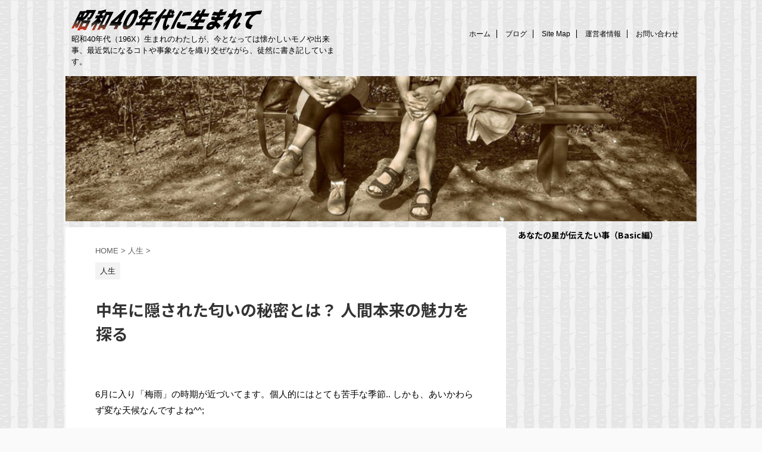

--- FILE ---
content_type: text/html; charset=UTF-8
request_url: https://shogaigeneki.com/index.php/2019/06/03/ossannioi/
body_size: 28739
content:

<!DOCTYPE html>
<!--[if lt IE 7]>
<html class="ie6" lang="ja"> <![endif]-->
<!--[if IE 7]>
<html class="i7" lang="ja"> <![endif]-->
<!--[if IE 8]>
<html class="ie" lang="ja"> <![endif]-->
<!--[if gt IE 8]><!-->
<html lang="ja" class="s-navi-right s-navi-search-overlay ">
	<!--<![endif]-->
	<head prefix="og: http://ogp.me/ns# fb: http://ogp.me/ns/fb# article: http://ogp.me/ns/article#">
		<meta charset="UTF-8" >
		<meta name="viewport" content="width=device-width,initial-scale=1.0,user-scalable=no,viewport-fit=cover">
		<meta name="format-detection" content="telephone=no" >

		
		<link rel="alternate" type="application/rss+xml" title="昭和40年代に生まれて RSS Feed" href="https://shogaigeneki.com/index.php/feed/" />
		<link rel="pingback" href="https://shogaigeneki.com/xmlrpc.php" >
		<!--[if lt IE 9]>
		<script src="https://shogaigeneki.com/wp-content/themes/affinger5/js/html5shiv.js"></script>
		<![endif]-->
				<meta name='robots' content='index, follow, max-image-preview:large, max-snippet:-1, max-video-preview:-1' />
<title>中年に隠された匂いの秘密とは？ 人間本来の魅力を探る - 昭和40年代に生まれて</title>

	<!-- This site is optimized with the Yoast SEO plugin v23.3 - https://yoast.com/wordpress/plugins/seo/ -->
	<title>中年に隠された匂いの秘密とは？ 人間本来の魅力を探る - 昭和40年代に生まれて</title>
	<link rel="canonical" href="https://shogaigeneki.com/index.php/2019/06/03/ossannioi/" />
	<meta property="og:locale" content="ja_JP" />
	<meta property="og:type" content="article" />
	<meta property="og:title" content="中年に隠された匂いの秘密とは？ 人間本来の魅力を探る - 昭和40年代に生まれて" />
	<meta property="og:description" content="&nbsp; 6月に入り「梅雨」の時期が近づいてます。個人的にはとても苦手な季節.. しかも、あいかわらず変な天候なんですよね^^; 初夏のような暑さが来たかと思 ..." />
	<meta property="og:url" content="https://shogaigeneki.com/index.php/2019/06/03/ossannioi/" />
	<meta property="og:site_name" content="昭和40年代に生まれて" />
	<meta property="article:published_time" content="2019-06-02T21:39:57+00:00" />
	<meta property="article:modified_time" content="2024-08-17T00:38:49+00:00" />
	<meta property="og:image" content="https://shogaigeneki.com/wp-content/uploads/2019/06/mentor3.jpg" />
	<meta property="og:image:width" content="275" />
	<meta property="og:image:height" content="275" />
	<meta property="og:image:type" content="image/jpeg" />
	<meta name="author" content="生涯現役＠NOSAL" />
	<meta name="twitter:card" content="summary_large_image" />
	<meta name="twitter:label1" content="執筆者" />
	<meta name="twitter:data1" content="生涯現役＠NOSAL" />
	<meta name="twitter:label2" content="推定読み取り時間" />
	<meta name="twitter:data2" content="7分" />
	<script type="application/ld+json" class="yoast-schema-graph">{"@context":"https://schema.org","@graph":[{"@type":"WebPage","@id":"https://shogaigeneki.com/index.php/2019/06/03/ossannioi/","url":"https://shogaigeneki.com/index.php/2019/06/03/ossannioi/","name":"中年に隠された匂いの秘密とは？ 人間本来の魅力を探る - 昭和40年代に生まれて","isPartOf":{"@id":"https://shogaigeneki.com/#website"},"primaryImageOfPage":{"@id":"https://shogaigeneki.com/index.php/2019/06/03/ossannioi/#primaryimage"},"image":{"@id":"https://shogaigeneki.com/index.php/2019/06/03/ossannioi/#primaryimage"},"thumbnailUrl":"https://i0.wp.com/shogaigeneki.com/wp-content/uploads/2019/06/mentor3.jpg?fit=275%2C275&ssl=1","datePublished":"2019-06-02T21:39:57+00:00","dateModified":"2024-08-17T00:38:49+00:00","author":{"@id":"https://shogaigeneki.com/#/schema/person/d5295e90b3cc544d979b6c3cebb84f0c"},"breadcrumb":{"@id":"https://shogaigeneki.com/index.php/2019/06/03/ossannioi/#breadcrumb"},"inLanguage":"ja","potentialAction":[{"@type":"ReadAction","target":["https://shogaigeneki.com/index.php/2019/06/03/ossannioi/"]}]},{"@type":"ImageObject","inLanguage":"ja","@id":"https://shogaigeneki.com/index.php/2019/06/03/ossannioi/#primaryimage","url":"https://i0.wp.com/shogaigeneki.com/wp-content/uploads/2019/06/mentor3.jpg?fit=275%2C275&ssl=1","contentUrl":"https://i0.wp.com/shogaigeneki.com/wp-content/uploads/2019/06/mentor3.jpg?fit=275%2C275&ssl=1","width":275,"height":275},{"@type":"BreadcrumbList","@id":"https://shogaigeneki.com/index.php/2019/06/03/ossannioi/#breadcrumb","itemListElement":[{"@type":"ListItem","position":1,"name":"ホーム","item":"https://shogaigeneki.com/"},{"@type":"ListItem","position":2,"name":"ブログ","item":"https://shogaigeneki.com/index.php/blog/"},{"@type":"ListItem","position":3,"name":"中年に隠された匂いの秘密とは？ 人間本来の魅力を探る"}]},{"@type":"WebSite","@id":"https://shogaigeneki.com/#website","url":"https://shogaigeneki.com/","name":"昭和40年代に生まれて","description":"昭和40年代（196X）生まれのわたしが、今となっては懐かしいモノや出来事、最近気になるコトや事象などを織り交ぜながら、徒然に書き記しています。","potentialAction":[{"@type":"SearchAction","target":{"@type":"EntryPoint","urlTemplate":"https://shogaigeneki.com/?s={search_term_string}"},"query-input":"required name=search_term_string"}],"inLanguage":"ja"},{"@type":"Person","@id":"https://shogaigeneki.com/#/schema/person/d5295e90b3cc544d979b6c3cebb84f0c","name":"生涯現役＠NOSAL","image":{"@type":"ImageObject","inLanguage":"ja","@id":"https://shogaigeneki.com/#/schema/person/image/","url":"https://secure.gravatar.com/avatar/f6172b5400f5589f9f0ca3ed4b69147e?s=96&d=mm&r=g","contentUrl":"https://secure.gravatar.com/avatar/f6172b5400f5589f9f0ca3ed4b69147e?s=96&d=mm&r=g","caption":"生涯現役＠NOSAL"},"description":"50歳を目前にこのブログを開設。 おかげさまで記事数も無事100を超え、不定期ながら楽しく続けています。 ここでは人生を半分以上生きたわたしの、多少こだわり感ある目線で、日々の情報や面白いと思ったことを記していきます。","sameAs":["https://shogaigeneki.com/"],"url":"https://shogaigeneki.com/index.php/author/mirai-soeda/"}]}</script>
	<!-- / Yoast SEO plugin. -->


<link rel='dns-prefetch' href='//ajax.googleapis.com' />
<link rel='dns-prefetch' href='//stats.wp.com' />
<link rel='dns-prefetch' href='//v0.wordpress.com' />
<link rel='dns-prefetch' href='//c0.wp.com' />
<link rel='dns-prefetch' href='//i0.wp.com' />
<link rel='dns-prefetch' href='//widgets.wp.com' />
<link rel='dns-prefetch' href='//s0.wp.com' />
<link rel='dns-prefetch' href='//0.gravatar.com' />
<link rel='dns-prefetch' href='//1.gravatar.com' />
<link rel='dns-prefetch' href='//2.gravatar.com' />
<link rel='dns-prefetch' href='//www.googletagmanager.com' />
		<!-- This site uses the Google Analytics by ExactMetrics plugin v8.0.1 - Using Analytics tracking - https://www.exactmetrics.com/ -->
		<!-- Note: ExactMetrics is not currently configured on this site. The site owner needs to authenticate with Google Analytics in the ExactMetrics settings panel. -->
					<!-- No tracking code set -->
				<!-- / Google Analytics by ExactMetrics -->
		<link rel='stylesheet' id='wp-block-library-css' href='https://c0.wp.com/c/6.6.1/wp-includes/css/dist/block-library/style.min.css' type='text/css' media='all' />
<style id='rinkerg-gutenberg-rinker-style-inline-css' type='text/css'>
.wp-block-create-block-block{background-color:#21759b;color:#fff;padding:2px}

</style>
<link rel='stylesheet' id='mediaelement-css' href='https://c0.wp.com/c/6.6.1/wp-includes/js/mediaelement/mediaelementplayer-legacy.min.css' type='text/css' media='all' />
<link rel='stylesheet' id='wp-mediaelement-css' href='https://c0.wp.com/c/6.6.1/wp-includes/js/mediaelement/wp-mediaelement.min.css' type='text/css' media='all' />
<style id='jetpack-sharing-buttons-style-inline-css' type='text/css'>
.jetpack-sharing-buttons__services-list{display:flex;flex-direction:row;flex-wrap:wrap;gap:0;list-style-type:none;margin:5px;padding:0}.jetpack-sharing-buttons__services-list.has-small-icon-size{font-size:12px}.jetpack-sharing-buttons__services-list.has-normal-icon-size{font-size:16px}.jetpack-sharing-buttons__services-list.has-large-icon-size{font-size:24px}.jetpack-sharing-buttons__services-list.has-huge-icon-size{font-size:36px}@media print{.jetpack-sharing-buttons__services-list{display:none!important}}.editor-styles-wrapper .wp-block-jetpack-sharing-buttons{gap:0;padding-inline-start:0}ul.jetpack-sharing-buttons__services-list.has-background{padding:1.25em 2.375em}
</style>
<style id='classic-theme-styles-inline-css' type='text/css'>
/*! This file is auto-generated */
.wp-block-button__link{color:#fff;background-color:#32373c;border-radius:9999px;box-shadow:none;text-decoration:none;padding:calc(.667em + 2px) calc(1.333em + 2px);font-size:1.125em}.wp-block-file__button{background:#32373c;color:#fff;text-decoration:none}
</style>
<style id='global-styles-inline-css' type='text/css'>
:root{--wp--preset--aspect-ratio--square: 1;--wp--preset--aspect-ratio--4-3: 4/3;--wp--preset--aspect-ratio--3-4: 3/4;--wp--preset--aspect-ratio--3-2: 3/2;--wp--preset--aspect-ratio--2-3: 2/3;--wp--preset--aspect-ratio--16-9: 16/9;--wp--preset--aspect-ratio--9-16: 9/16;--wp--preset--color--black: #000000;--wp--preset--color--cyan-bluish-gray: #abb8c3;--wp--preset--color--white: #ffffff;--wp--preset--color--pale-pink: #f78da7;--wp--preset--color--vivid-red: #cf2e2e;--wp--preset--color--luminous-vivid-orange: #ff6900;--wp--preset--color--luminous-vivid-amber: #fcb900;--wp--preset--color--light-green-cyan: #7bdcb5;--wp--preset--color--vivid-green-cyan: #00d084;--wp--preset--color--pale-cyan-blue: #8ed1fc;--wp--preset--color--vivid-cyan-blue: #0693e3;--wp--preset--color--vivid-purple: #9b51e0;--wp--preset--color--soft-red: #e6514c;--wp--preset--color--light-grayish-red: #fdebee;--wp--preset--color--vivid-yellow: #ffc107;--wp--preset--color--very-pale-yellow: #fffde7;--wp--preset--color--very-light-gray: #fafafa;--wp--preset--color--very-dark-gray: #313131;--wp--preset--color--original-color-a: #43a047;--wp--preset--color--original-color-b: #795548;--wp--preset--color--original-color-c: #ec407a;--wp--preset--color--original-color-d: #9e9d24;--wp--preset--gradient--vivid-cyan-blue-to-vivid-purple: linear-gradient(135deg,rgba(6,147,227,1) 0%,rgb(155,81,224) 100%);--wp--preset--gradient--light-green-cyan-to-vivid-green-cyan: linear-gradient(135deg,rgb(122,220,180) 0%,rgb(0,208,130) 100%);--wp--preset--gradient--luminous-vivid-amber-to-luminous-vivid-orange: linear-gradient(135deg,rgba(252,185,0,1) 0%,rgba(255,105,0,1) 100%);--wp--preset--gradient--luminous-vivid-orange-to-vivid-red: linear-gradient(135deg,rgba(255,105,0,1) 0%,rgb(207,46,46) 100%);--wp--preset--gradient--very-light-gray-to-cyan-bluish-gray: linear-gradient(135deg,rgb(238,238,238) 0%,rgb(169,184,195) 100%);--wp--preset--gradient--cool-to-warm-spectrum: linear-gradient(135deg,rgb(74,234,220) 0%,rgb(151,120,209) 20%,rgb(207,42,186) 40%,rgb(238,44,130) 60%,rgb(251,105,98) 80%,rgb(254,248,76) 100%);--wp--preset--gradient--blush-light-purple: linear-gradient(135deg,rgb(255,206,236) 0%,rgb(152,150,240) 100%);--wp--preset--gradient--blush-bordeaux: linear-gradient(135deg,rgb(254,205,165) 0%,rgb(254,45,45) 50%,rgb(107,0,62) 100%);--wp--preset--gradient--luminous-dusk: linear-gradient(135deg,rgb(255,203,112) 0%,rgb(199,81,192) 50%,rgb(65,88,208) 100%);--wp--preset--gradient--pale-ocean: linear-gradient(135deg,rgb(255,245,203) 0%,rgb(182,227,212) 50%,rgb(51,167,181) 100%);--wp--preset--gradient--electric-grass: linear-gradient(135deg,rgb(202,248,128) 0%,rgb(113,206,126) 100%);--wp--preset--gradient--midnight: linear-gradient(135deg,rgb(2,3,129) 0%,rgb(40,116,252) 100%);--wp--preset--font-size--small: 13px;--wp--preset--font-size--medium: 20px;--wp--preset--font-size--large: 36px;--wp--preset--font-size--x-large: 42px;--wp--preset--spacing--20: 0.44rem;--wp--preset--spacing--30: 0.67rem;--wp--preset--spacing--40: 1rem;--wp--preset--spacing--50: 1.5rem;--wp--preset--spacing--60: 2.25rem;--wp--preset--spacing--70: 3.38rem;--wp--preset--spacing--80: 5.06rem;--wp--preset--shadow--natural: 6px 6px 9px rgba(0, 0, 0, 0.2);--wp--preset--shadow--deep: 12px 12px 50px rgba(0, 0, 0, 0.4);--wp--preset--shadow--sharp: 6px 6px 0px rgba(0, 0, 0, 0.2);--wp--preset--shadow--outlined: 6px 6px 0px -3px rgba(255, 255, 255, 1), 6px 6px rgba(0, 0, 0, 1);--wp--preset--shadow--crisp: 6px 6px 0px rgba(0, 0, 0, 1);}:where(.is-layout-flex){gap: 0.5em;}:where(.is-layout-grid){gap: 0.5em;}body .is-layout-flex{display: flex;}.is-layout-flex{flex-wrap: wrap;align-items: center;}.is-layout-flex > :is(*, div){margin: 0;}body .is-layout-grid{display: grid;}.is-layout-grid > :is(*, div){margin: 0;}:where(.wp-block-columns.is-layout-flex){gap: 2em;}:where(.wp-block-columns.is-layout-grid){gap: 2em;}:where(.wp-block-post-template.is-layout-flex){gap: 1.25em;}:where(.wp-block-post-template.is-layout-grid){gap: 1.25em;}.has-black-color{color: var(--wp--preset--color--black) !important;}.has-cyan-bluish-gray-color{color: var(--wp--preset--color--cyan-bluish-gray) !important;}.has-white-color{color: var(--wp--preset--color--white) !important;}.has-pale-pink-color{color: var(--wp--preset--color--pale-pink) !important;}.has-vivid-red-color{color: var(--wp--preset--color--vivid-red) !important;}.has-luminous-vivid-orange-color{color: var(--wp--preset--color--luminous-vivid-orange) !important;}.has-luminous-vivid-amber-color{color: var(--wp--preset--color--luminous-vivid-amber) !important;}.has-light-green-cyan-color{color: var(--wp--preset--color--light-green-cyan) !important;}.has-vivid-green-cyan-color{color: var(--wp--preset--color--vivid-green-cyan) !important;}.has-pale-cyan-blue-color{color: var(--wp--preset--color--pale-cyan-blue) !important;}.has-vivid-cyan-blue-color{color: var(--wp--preset--color--vivid-cyan-blue) !important;}.has-vivid-purple-color{color: var(--wp--preset--color--vivid-purple) !important;}.has-black-background-color{background-color: var(--wp--preset--color--black) !important;}.has-cyan-bluish-gray-background-color{background-color: var(--wp--preset--color--cyan-bluish-gray) !important;}.has-white-background-color{background-color: var(--wp--preset--color--white) !important;}.has-pale-pink-background-color{background-color: var(--wp--preset--color--pale-pink) !important;}.has-vivid-red-background-color{background-color: var(--wp--preset--color--vivid-red) !important;}.has-luminous-vivid-orange-background-color{background-color: var(--wp--preset--color--luminous-vivid-orange) !important;}.has-luminous-vivid-amber-background-color{background-color: var(--wp--preset--color--luminous-vivid-amber) !important;}.has-light-green-cyan-background-color{background-color: var(--wp--preset--color--light-green-cyan) !important;}.has-vivid-green-cyan-background-color{background-color: var(--wp--preset--color--vivid-green-cyan) !important;}.has-pale-cyan-blue-background-color{background-color: var(--wp--preset--color--pale-cyan-blue) !important;}.has-vivid-cyan-blue-background-color{background-color: var(--wp--preset--color--vivid-cyan-blue) !important;}.has-vivid-purple-background-color{background-color: var(--wp--preset--color--vivid-purple) !important;}.has-black-border-color{border-color: var(--wp--preset--color--black) !important;}.has-cyan-bluish-gray-border-color{border-color: var(--wp--preset--color--cyan-bluish-gray) !important;}.has-white-border-color{border-color: var(--wp--preset--color--white) !important;}.has-pale-pink-border-color{border-color: var(--wp--preset--color--pale-pink) !important;}.has-vivid-red-border-color{border-color: var(--wp--preset--color--vivid-red) !important;}.has-luminous-vivid-orange-border-color{border-color: var(--wp--preset--color--luminous-vivid-orange) !important;}.has-luminous-vivid-amber-border-color{border-color: var(--wp--preset--color--luminous-vivid-amber) !important;}.has-light-green-cyan-border-color{border-color: var(--wp--preset--color--light-green-cyan) !important;}.has-vivid-green-cyan-border-color{border-color: var(--wp--preset--color--vivid-green-cyan) !important;}.has-pale-cyan-blue-border-color{border-color: var(--wp--preset--color--pale-cyan-blue) !important;}.has-vivid-cyan-blue-border-color{border-color: var(--wp--preset--color--vivid-cyan-blue) !important;}.has-vivid-purple-border-color{border-color: var(--wp--preset--color--vivid-purple) !important;}.has-vivid-cyan-blue-to-vivid-purple-gradient-background{background: var(--wp--preset--gradient--vivid-cyan-blue-to-vivid-purple) !important;}.has-light-green-cyan-to-vivid-green-cyan-gradient-background{background: var(--wp--preset--gradient--light-green-cyan-to-vivid-green-cyan) !important;}.has-luminous-vivid-amber-to-luminous-vivid-orange-gradient-background{background: var(--wp--preset--gradient--luminous-vivid-amber-to-luminous-vivid-orange) !important;}.has-luminous-vivid-orange-to-vivid-red-gradient-background{background: var(--wp--preset--gradient--luminous-vivid-orange-to-vivid-red) !important;}.has-very-light-gray-to-cyan-bluish-gray-gradient-background{background: var(--wp--preset--gradient--very-light-gray-to-cyan-bluish-gray) !important;}.has-cool-to-warm-spectrum-gradient-background{background: var(--wp--preset--gradient--cool-to-warm-spectrum) !important;}.has-blush-light-purple-gradient-background{background: var(--wp--preset--gradient--blush-light-purple) !important;}.has-blush-bordeaux-gradient-background{background: var(--wp--preset--gradient--blush-bordeaux) !important;}.has-luminous-dusk-gradient-background{background: var(--wp--preset--gradient--luminous-dusk) !important;}.has-pale-ocean-gradient-background{background: var(--wp--preset--gradient--pale-ocean) !important;}.has-electric-grass-gradient-background{background: var(--wp--preset--gradient--electric-grass) !important;}.has-midnight-gradient-background{background: var(--wp--preset--gradient--midnight) !important;}.has-small-font-size{font-size: var(--wp--preset--font-size--small) !important;}.has-medium-font-size{font-size: var(--wp--preset--font-size--medium) !important;}.has-large-font-size{font-size: var(--wp--preset--font-size--large) !important;}.has-x-large-font-size{font-size: var(--wp--preset--font-size--x-large) !important;}
:where(.wp-block-post-template.is-layout-flex){gap: 1.25em;}:where(.wp-block-post-template.is-layout-grid){gap: 1.25em;}
:where(.wp-block-columns.is-layout-flex){gap: 2em;}:where(.wp-block-columns.is-layout-grid){gap: 2em;}
:root :where(.wp-block-pullquote){font-size: 1.5em;line-height: 1.6;}
</style>
<link rel='stylesheet' id='contact-form-7-css' href='https://shogaigeneki.com/wp-content/plugins/contact-form-7/includes/css/styles.css?ver=5.9.8' type='text/css' media='all' />
<link rel='stylesheet' id='toc-screen-css' href='https://shogaigeneki.com/wp-content/plugins/table-of-contents-plus/screen.min.css?ver=2408' type='text/css' media='all' />
<link rel='stylesheet' id='mamahack_style-css' href='https://shogaigeneki.com/wp-content/plugins/like-me-if-you-like-this-article/css/mamahack.css?ver=6.6.1' type='text/css' media='all' />
<link rel='stylesheet' id='yyi_rinker_stylesheet-css' href='https://shogaigeneki.com/wp-content/plugins/yyi-rinker/css/style.css?v=1.11.1&#038;ver=6.6.1' type='text/css' media='all' />
<link rel='stylesheet' id='normalize-css' href='https://shogaigeneki.com/wp-content/themes/affinger5/css/normalize.css?ver=1.5.9' type='text/css' media='all' />
<link rel='stylesheet' id='font-awesome-css' href='https://shogaigeneki.com/wp-content/themes/affinger5/css/fontawesome/css/font-awesome.min.css?ver=4.7.0' type='text/css' media='all' />
<link rel='stylesheet' id='font-awesome-animation-css' href='https://shogaigeneki.com/wp-content/themes/affinger5/css/fontawesome/css/font-awesome-animation.min.css?ver=6.6.1' type='text/css' media='all' />
<link rel='stylesheet' id='st_svg-css' href='https://shogaigeneki.com/wp-content/themes/affinger5/st_svg/style.css?ver=6.6.1' type='text/css' media='all' />
<link rel='stylesheet' id='slick-css' href='https://shogaigeneki.com/wp-content/themes/affinger5/vendor/slick/slick.css?ver=1.8.0' type='text/css' media='all' />
<link rel='stylesheet' id='slick-theme-css' href='https://shogaigeneki.com/wp-content/themes/affinger5/vendor/slick/slick-theme.css?ver=1.8.0' type='text/css' media='all' />
<link rel='stylesheet' id='fonts-googleapis-notosansjp-css' href='//fonts.googleapis.com/css?family=Noto+Sans+JP%3A400%2C700&#038;display=swap&#038;subset=japanese&#038;ver=6.6.1' type='text/css' media='all' />
<link rel='stylesheet' id='fonts-googleapis-custom-css' href='https://josefin?ver=6.6.1' type='text/css' media='all' />
<link rel='stylesheet' id='style-css' href='https://shogaigeneki.com/wp-content/themes/affinger5/style.css?ver=6.6.1' type='text/css' media='all' />
<link rel='stylesheet' id='child-style-css' href='https://shogaigeneki.com/wp-content/themes/affinger5-child/style.css?ver=6.6.1' type='text/css' media='all' />
<link rel='stylesheet' id='single-css' href='https://shogaigeneki.com/wp-content/themes/affinger5/st-rankcss.php' type='text/css' media='all' />
<link rel='stylesheet' id='amazonjs-css' href='https://shogaigeneki.com/wp-content/plugins/amazonjs/css/amazonjs.css?ver=0.10' type='text/css' media='all' />
<link rel='stylesheet' id='wp-associate-post-r2-css' href='https://shogaigeneki.com/wp-content/plugins/wp-associate-post-r2/css/skin-standard.css?ver=5.0.0' type='text/css' media='all' />
<link rel='stylesheet' id='st-themecss-css' href='https://shogaigeneki.com/wp-content/themes/affinger5/st-themecss-loader.php?ver=6.6.1' type='text/css' media='all' />
<link rel='stylesheet' id='social-logos-css' href='https://c0.wp.com/p/jetpack/13.7.1/_inc/social-logos/social-logos.min.css' type='text/css' media='all' />
<link rel='stylesheet' id='jetpack_css-css' href='https://c0.wp.com/p/jetpack/13.7.1/css/jetpack.css' type='text/css' media='all' />
<script type="text/javascript" id="jetpack_related-posts-js-extra">
/* <![CDATA[ */
var related_posts_js_options = {"post_heading":"h4"};
/* ]]> */
</script>
<script type="text/javascript" async='async' src="https://c0.wp.com/p/jetpack/13.7.1/_inc/build/related-posts/related-posts.min.js" id="jetpack_related-posts-js"></script>
<script type="text/javascript" async='async' src="//ajax.googleapis.com/ajax/libs/jquery/1.11.3/jquery.min.js?ver=1.11.3" id="jquery-js"></script>
<script type="text/javascript" async='async' src="https://shogaigeneki.com/wp-content/plugins/yyi-rinker/js/event-tracking.js?v=1.11.1" id="yyi_rinker_event_tracking_script-js"></script>
<link rel="https://api.w.org/" href="https://shogaigeneki.com/index.php/wp-json/" /><link rel="alternate" title="JSON" type="application/json" href="https://shogaigeneki.com/index.php/wp-json/wp/v2/posts/13060" /><link rel='shortlink' href='https://wp.me/p7EcEd-3oE' />
<link rel="alternate" title="oEmbed (JSON)" type="application/json+oembed" href="https://shogaigeneki.com/index.php/wp-json/oembed/1.0/embed?url=https%3A%2F%2Fshogaigeneki.com%2Findex.php%2F2019%2F06%2F03%2Fossannioi%2F" />
<link rel="alternate" title="oEmbed (XML)" type="text/xml+oembed" href="https://shogaigeneki.com/index.php/wp-json/oembed/1.0/embed?url=https%3A%2F%2Fshogaigeneki.com%2Findex.php%2F2019%2F06%2F03%2Fossannioi%2F&#038;format=xml" />
<meta name="generator" content="Site Kit by Google 1.134.0" />	<style>img#wpstats{display:none}</style>
		<script type="text/javascript" language="javascript">
    var vc_pid = "884701457";
</script><script type="text/javascript" src="//aml.valuecommerce.com/vcdal.js" async></script><style>
.yyi-rinker-images {
    display: flex;
    justify-content: center;
    align-items: center;
    position: relative;

}
div.yyi-rinker-image img.yyi-rinker-main-img.hidden {
    display: none;
}

.yyi-rinker-images-arrow {
    cursor: pointer;
    position: absolute;
    top: 50%;
    display: block;
    margin-top: -11px;
    opacity: 0.6;
    width: 22px;
}

.yyi-rinker-images-arrow-left{
    left: -10px;
}
.yyi-rinker-images-arrow-right{
    right: -10px;
}

.yyi-rinker-images-arrow-left.hidden {
    display: none;
}

.yyi-rinker-images-arrow-right.hidden {
    display: none;
}
div.yyi-rinker-contents.yyi-rinker-design-tate  div.yyi-rinker-box{
    flex-direction: column;
}

div.yyi-rinker-contents.yyi-rinker-design-slim div.yyi-rinker-box .yyi-rinker-links {
    flex-direction: column;
}

div.yyi-rinker-contents.yyi-rinker-design-slim div.yyi-rinker-info {
    width: 100%;
}

div.yyi-rinker-contents.yyi-rinker-design-slim .yyi-rinker-title {
    text-align: center;
}

div.yyi-rinker-contents.yyi-rinker-design-slim .yyi-rinker-links {
    text-align: center;
}
div.yyi-rinker-contents.yyi-rinker-design-slim .yyi-rinker-image {
    margin: auto;
}

div.yyi-rinker-contents.yyi-rinker-design-slim div.yyi-rinker-info ul.yyi-rinker-links li {
	align-self: stretch;
}
div.yyi-rinker-contents.yyi-rinker-design-slim div.yyi-rinker-box div.yyi-rinker-info {
	padding: 0;
}
div.yyi-rinker-contents.yyi-rinker-design-slim div.yyi-rinker-box {
	flex-direction: column;
	padding: 14px 5px 0;
}

.yyi-rinker-design-slim div.yyi-rinker-box div.yyi-rinker-info {
	text-align: center;
}

.yyi-rinker-design-slim div.price-box span.price {
	display: block;
}

div.yyi-rinker-contents.yyi-rinker-design-slim div.yyi-rinker-info div.yyi-rinker-title a{
	font-size:16px;
}

div.yyi-rinker-contents.yyi-rinker-design-slim ul.yyi-rinker-links li.amazonkindlelink:before,  div.yyi-rinker-contents.yyi-rinker-design-slim ul.yyi-rinker-links li.amazonlink:before,  div.yyi-rinker-contents.yyi-rinker-design-slim ul.yyi-rinker-links li.rakutenlink:before, div.yyi-rinker-contents.yyi-rinker-design-slim ul.yyi-rinker-links li.yahoolink:before, div.yyi-rinker-contents.yyi-rinker-design-slim ul.yyi-rinker-links li.mercarilink:before {
	font-size:12px;
}

div.yyi-rinker-contents.yyi-rinker-design-slim ul.yyi-rinker-links li a {
	font-size: 13px;
}
.entry-content ul.yyi-rinker-links li {
	padding: 0;
}

div.yyi-rinker-contents .yyi-rinker-attention.attention_desing_right_ribbon {
    width: 89px;
    height: 91px;
    position: absolute;
    top: -1px;
    right: -1px;
    left: auto;
    overflow: hidden;
}

div.yyi-rinker-contents .yyi-rinker-attention.attention_desing_right_ribbon span {
    display: inline-block;
    width: 146px;
    position: absolute;
    padding: 4px 0;
    left: -13px;
    top: 12px;
    text-align: center;
    font-size: 12px;
    line-height: 24px;
    -webkit-transform: rotate(45deg);
    transform: rotate(45deg);
    box-shadow: 0 1px 3px rgba(0, 0, 0, 0.2);
}

div.yyi-rinker-contents .yyi-rinker-attention.attention_desing_right_ribbon {
    background: none;
}
.yyi-rinker-attention.attention_desing_right_ribbon .yyi-rinker-attention-after,
.yyi-rinker-attention.attention_desing_right_ribbon .yyi-rinker-attention-before{
display:none;
}
div.yyi-rinker-use-right_ribbon div.yyi-rinker-title {
    margin-right: 2rem;
}

				</style><meta name="robots" content="index, follow" />
<meta name="keywords" content="中年,匂い,秘密,魅力,加齢臭,おやじ臭,体臭">
<meta name="thumbnail" content="https://shogaigeneki.com/wp-content/uploads/2019/06/mentor3.jpg">
<meta name="google-site-verification" content="NkoCnBgaFeF2NVS2aV-p_QYTeHMtlL4SNNoBJkZvW0o" />
<link rel="canonical" href="https://shogaigeneki.com/index.php/2019/06/03/ossannioi/" />
<style type="text/css" id="custom-background-css">
body.custom-background { background-image: url("https://shogaigeneki.com/wp-content/uploads/2018/09/tree_bark_down.jpg"); background-position: right top; background-size: auto; background-repeat: repeat; background-attachment: scroll; }
</style>
	<link rel="icon" href="https://i0.wp.com/shogaigeneki.com/wp-content/uploads/2018/12/cropped-biog-headp-s.jpg?fit=32%2C32&#038;ssl=1" sizes="32x32" />
<link rel="icon" href="https://i0.wp.com/shogaigeneki.com/wp-content/uploads/2018/12/cropped-biog-headp-s.jpg?fit=192%2C192&#038;ssl=1" sizes="192x192" />
<link rel="apple-touch-icon" href="https://i0.wp.com/shogaigeneki.com/wp-content/uploads/2018/12/cropped-biog-headp-s.jpg?fit=180%2C180&#038;ssl=1" />
<meta name="msapplication-TileImage" content="https://i0.wp.com/shogaigeneki.com/wp-content/uploads/2018/12/cropped-biog-headp-s.jpg?fit=270%2C270&#038;ssl=1" />
			<script>
		(function (i, s, o, g, r, a, m) {
			i['GoogleAnalyticsObject'] = r;
			i[r] = i[r] || function () {
					(i[r].q = i[r].q || []).push(arguments)
				}, i[r].l = 1 * new Date();
			a = s.createElement(o),
				m = s.getElementsByTagName(o)[0];
			a.async = 1;
			a.src = g;
			m.parentNode.insertBefore(a, m)
		})(window, document, 'script', '//www.google-analytics.com/analytics.js', 'ga');

		ga('create', 'UA-79222396-1', 'auto');
		ga('send', 'pageview');

	</script>
				<!-- OGP -->
	
						<meta name="twitter:card" content="summary_large_image">
				<meta name="twitter:site" content="@852985921041334272">
		<meta name="twitter:title" content="中年に隠された匂いの秘密とは？ 人間本来の魅力を探る">
		<meta name="twitter:description" content="&nbsp; 6月に入り「梅雨」の時期が近づいてます。個人的にはとても苦手な季節.. しかも、あいかわらず変な天候なんですよね^^; 初夏のような暑さが来たかと思 ...">
		<meta name="twitter:image" content="https://i0.wp.com/shogaigeneki.com/wp-content/uploads/2019/06/mentor3.jpg?fit=275%2C275&#038;ssl=1">
		<!-- /OGP -->
		


<script>
	jQuery(function(){
		jQuery('.st-btn-open').click(function(){
			jQuery(this).next('.st-slidebox').stop(true, true).slideToggle();
			jQuery(this).addClass('st-btn-open-click');
		});
	});
</script>


<script>
	jQuery(function(){
		jQuery("#toc_container:not(:has(ul ul))").addClass("only-toc");
		jQuery(".st-ac-box ul:has(.cat-item)").each(function(){
			jQuery(this).addClass("st-ac-cat");
		});
	});
</script>

<script>
	jQuery(function(){
						jQuery('.st-star').parent('.rankh4').css('padding-bottom','5px'); // スターがある場合のランキング見出し調整
	});
</script>


			</head>
	<body class="post-template-default single single-post postid-13060 single-format-standard custom-background not-front-page" >				<div id="st-ami">
				<div id="wrapper" class="">
				<div id="wrapper-in">
					<header id="">
						<div id="headbox-bg">
							<div id="headbox">

								<nav id="s-navi" class="pcnone" data-st-nav data-st-nav-type="normal">
		<dl class="acordion is-active" data-st-nav-primary>
			<dt class="trigger">
				<p class="acordion_button"><span class="op op-menu"><i class="fa st-svg-menu"></i></span></p>

				
				
							<!-- 追加メニュー -->
							
							<!-- 追加メニュー2 -->
							
							</dt>

			<dd class="acordion_tree">
				<div class="acordion_tree_content">

					

												<div class="menu-navi2%ef%bc%88%e3%83%98%e3%83%83%e3%83%80%e3%83%bc%e7%94%a8%e3%83%a1%e3%83%8b%e3%83%a5%e3%83%bc%ef%bc%89-container"><ul id="menu-navi2%ef%bc%88%e3%83%98%e3%83%83%e3%83%80%e3%83%bc%e7%94%a8%e3%83%a1%e3%83%8b%e3%83%a5%e3%83%bc%ef%bc%89" class="menu"><li id="menu-item-619" class="menu-item menu-item-type-post_type menu-item-object-page menu-item-home menu-item-619"><a href="https://shogaigeneki.com/"><span class="menu-item-label">トップ</span></a></li>
<li id="menu-item-618" class="menu-item menu-item-type-custom menu-item-object-custom menu-item-618"><a href="http://shogaigeneki.com/index.php/blog/"><span class="menu-item-label">ブログ</span></a></li>
<li id="menu-item-10942" class="menu-item menu-item-type-post_type menu-item-object-page menu-item-10942"><a href="https://shogaigeneki.com/index.php/sitemap/"><span class="menu-item-label">Site Map</span></a></li>
</ul></div>						<div class="clear"></div>

					
				</div>
			</dd>

					</dl>

					</nav>

								<div id="header-l">
									
									<div id="st-text-logo">
										
            
			
				<!-- ロゴ又はブログ名 -->
				                
					<p class="sitename sitenametop"><a href="https://shogaigeneki.com/">
  													<img alt="昭和40年代に生まれて" src="https://shogaigeneki.com/wp-content/uploads/2018/09/1972acbacfbf37a3c9c5d407f5e12aae.gif" >
   						               		 </a></p>
                     
   				          		<!-- ロゴ又はブログ名ここまで -->
                
           		<!-- キャプション -->
           							<p class="descr">
						昭和40年代（196X）生まれのわたしが、今となっては懐かしいモノや出来事、最近気になるコトや事象などを織り交ぜながら、徒然に書き記しています。					</p>
				
			
		
    									</div>
								</div><!-- /#header-l -->

								<div id="header-r" class="smanone">
									<div class="footermenubox clearfix "><ul id="menu-%e3%83%95%e3%83%83%e3%82%bf%e3%83%bc%e7%94%a8%e3%83%a1%e3%83%8b%e3%83%a5%e3%83%bc" class="footermenust"><li id="menu-item-8234" class="menu-item menu-item-type-post_type menu-item-object-page menu-item-home menu-item-8234"><a href="https://shogaigeneki.com/">ホーム</a></li>
<li id="menu-item-8236" class="menu-item menu-item-type-post_type menu-item-object-page current_page_parent menu-item-8236"><a href="https://shogaigeneki.com/index.php/blog/">ブログ</a></li>
<li id="menu-item-10939" class="menu-item menu-item-type-post_type menu-item-object-page menu-item-10939"><a href="https://shogaigeneki.com/index.php/sitemap/">Site Map</a></li>
<li id="menu-item-8235" class="menu-item menu-item-type-post_type menu-item-object-page menu-item-privacy-policy menu-item-8235"><a rel="privacy-policy" href="https://shogaigeneki.com/index.php/privacyp/">運営者情報</a></li>
<li id="menu-item-10854" class="menu-item menu-item-type-post_type menu-item-object-page menu-item-10854"><a href="https://shogaigeneki.com/index.php/otoiawase/">お問い合わせ</a></li>
</ul></div>
								</div><!-- /#header-r -->
							</div><!-- /#headbox-bg -->
						</div><!-- /#headbox clearfix -->

						
						
						
						
											


	<div id="gazou-wide">
		
																				<div id="st-headerbox">
							<div id="st-header">
																				<img src="https://shogaigeneki.com/wp-content/uploads/2018/12/cropped-cropped-ss3.jpg" width="2200" height="500" data-st-lazy-load="false" >
																</div>
						</div>
									

					
			</div>
<!-- /gazou -->					
					
					</header>

					

					<div id="content-w">

					
					
					
	
			<div id="st-header-post-under-box" class="st-header-post-no-data "
		     style="">
			<div class="st-dark-cover">
							</div>
		</div>
	
<div id="content" class="clearfix">
	<div id="contentInner">
		<main>
			<article>
									<div id="post-13060" class="st-post post-13060 post type-post status-publish format-standard has-post-thumbnail hentry category-life">
				
					
																
					
					<!--ぱんくず -->
											<div
							id="breadcrumb">
							<ol itemscope itemtype="http://schema.org/BreadcrumbList">
								<li itemprop="itemListElement" itemscope itemtype="http://schema.org/ListItem">
									<a href="https://shogaigeneki.com" itemprop="item">
										<span itemprop="name">HOME</span>
									</a>
									&gt;
									<meta itemprop="position" content="1"/>
								</li>

								
																	<li itemprop="itemListElement" itemscope itemtype="http://schema.org/ListItem">
										<a href="https://shogaigeneki.com/index.php/category/life/" itemprop="item">
											<span
												itemprop="name">人生</span>
										</a>
										&gt;
										<meta itemprop="position" content="2"/>
									</li>
																								</ol>

													</div>
										<!--/ ぱんくず -->

					<!--ループ開始 -->
										
																									<p class="st-catgroup">
								<a href="https://shogaigeneki.com/index.php/category/life/" title="View all posts in 人生" rel="category tag"><span class="catname st-catid12">人生</span></a>							</p>
						
						<h1 class="entry-title">中年に隠された匂いの秘密とは？ 人間本来の魅力を探る</h1>

						
	<div class="blogbox st-hide">
		<p><span class="kdate">
							<i class="fa fa-clock-o"></i><time class="updated" datetime="2019-06-03T06:39:57+0900">2019-06-03</time>
					</span></p>
	</div>
					
					
					<div class="mainbox">
						<div id="nocopy" ><!-- コピー禁止エリアここから -->
							
							
							
							<div class="entry-content">
								<p>&nbsp;</p>
<p>6月に入り「梅雨」の時期が近づいてます。個人的にはとても苦手な季節.. しかも、あいかわらず変な天候なんですよね^^;</p>
<p>初夏のような暑さが来たかと思いきや、突然に気温が急降下。久々に夏風邪をひいてしまいました..</p>
<p><script async src="https://pagead2.googlesyndication.com/pagead/js/adsbygoogle.js?client=ca-pub-4117254042038529" crossorigin="anonymous"></script><br />
<ins class="adsbygoogle" style="display: block;" data-ad-format="fluid" data-ad-layout-key="-hc+n-2d-9x+r2" data-ad-client="ca-pub-4117254042038529" data-ad-slot="6823062833"></ins><br />
<script>
     (adsbygoogle = window.adsbygoogle || []).push({});
</script></p>
<p>&nbsp;</p>
<p>さて、それでもなんとなく梅雨時期には向かっているようで.. 本日も雨。なんとなく湿気の多い日が増えています。</p>
<p>そんな時期、とかく匂いにも敏感になったりしませんか？</p>

<a class="st-cardlink" href="https://shogaigeneki.com/index.php/2019/04/14/namagawa/" rel="nofollow" target="_blank">
	<div class="kanren st-cardbox st-cardbox-ex">
		
		<dl class="clearfix">
			<dt class="st-card-img">
									<img decoding="async" src="https://s.wordpress.com/mshots/v1/https%3A%2F%2Fshogaigeneki.com%2Findex.php%2F2019%2F04%2F14%2Fnamagawa%2F?w=300&h=300"
						 alt="料理の下から生乾きの匂い！？ 何とかしたい.. を考えてみた - 昭和40年代に生まれて"
						 title="料理の下から生乾きの匂い！？ 何とかしたい.. を考えてみた - 昭和40年代に生まれて"
						 width="300" height="300">
							</dt>
			<dd>
									<h5 class="st-cardbox-t">料理の下から生乾きの匂い！？ 何とかしたい.. を考えてみた - 昭和40年代に生まれて</h5>
				
									<div class="st-card-excerpt smanone">
						<p>
							  湿気の多いこれからの時期、少なからず遭遇してしまうアレ^^; 生乾きの洗濯物、はたまた しっかりと乾かしたはずの厚手の古いタオル地から.. &amp;nbs ...						</p>
					</div>
				
									<p class="cardbox-more">続きを見る</p>
							</dd>
		</dl>
	</div>
</a>

<p>以前にも書いた「生乾き臭」もそうなのですが、カラダの匂いもなんとなく..</p>
<p>&nbsp;</p>
<p>個人的には、40歳の半ばあたりからでしょうか.. なんとなくいつもと違う匂いがじぶんから出ているのでは？？？ そんなことを自覚し始めました（笑）</p>
<p>当時勤めていた会社の（女性の）同僚に..</p>
<div class="st-minihukidashi-box " ><p class="st-minihukidashi" style="background:#7CB342;color:#fff;margin: 0 0 20px 0;border-radius:30px;"><span class="st-minihukidashi-arrow" style="border-top-color: #7CB342;"></span><span class="st-minihukidashi-flexbox">オレ、加齢臭出てない？</span></p></div>
<p>なんてことを、真面目に聞いたこともありました（笑）</p>
<p>そのときは「そんなことないですよ」の返事でしたが、気を遣ってくれたのかもしれないですね^^;</p>
<p><script async src="https://pagead2.googlesyndication.com/pagead/js/adsbygoogle.js?client=ca-pub-4117254042038529" crossorigin="anonymous"></script><br />
<!-- レスポン01 --><br />
<ins class="adsbygoogle" style="display: block;" data-ad-client="ca-pub-4117254042038529" data-ad-slot="7425314297" data-ad-format="auto" data-full-width-responsive="true"></ins><br />
<script>
     (adsbygoogle = window.adsbygoogle || []).push({});
</script></p>
<p>&nbsp;</p>
<p>いずれにしても人間は成長過程において体臭にも変化が現れ、幼少期と同じように中年期以降強く匂いを放つようです。</p>
<p>しかも、中年期の匂い いわゆる「加齢臭」はとかく嫌がられる傾向にありますね.. 以前の記事にもそのあたりのことを書いていたりしてます。</p>

<a class="st-cardlink" href="https://shogaigeneki.com/index.php/2018/06/10/kareisyu/" rel="nofollow" target="_blank">
	<div class="kanren st-cardbox st-cardbox-ex">
		
		<dl class="clearfix">
			<dt class="st-card-img">
									<img decoding="async" src="https://s.wordpress.com/mshots/v1/https%3A%2F%2Fshogaigeneki.com%2Findex.php%2F2018%2F06%2F10%2Fkareisyu%2F?w=300&h=300"
						 alt="加齢臭がおやじ臭を超える時.. 日本の「超高齢化社会」の新たな展望への鍵に - 昭和40年代に生まれて"
						 title="加齢臭がおやじ臭を超える時.. 日本の「超高齢化社会」の新たな展望への鍵に - 昭和40年代に生まれて"
						 width="300" height="300">
							</dt>
			<dd>
									<h5 class="st-cardbox-t">加齢臭がおやじ臭を超える時.. 日本の「超高齢化社会」の新たな展望への鍵に - 昭和40年代に生まれて</h5>
				
									<div class="st-card-excerpt smanone">
						<p>
							新しいものでは決して出せない、熟成されたヴィンテージの深み..　人間様もぜひ、そうありたいものですが(^^ゞ						</p>
					</div>
				
									<p class="cardbox-more">続きを見る</p>
							</dd>
		</dl>
	</div>
</a>

<p>あくまで個人的な願望論ですが(^^ゞ　わりかし、当時（昨年）は本気で書いてますよ（笑）</p>
<p><span class="ymarker">「加齢臭」が高齢者の一つの魅力！</span>　なんてコトバで締めくくってますが、この考え方は今でも変わっていません(・_・)</p>
<p>&nbsp;</p>
<p>蒸せるような湿気の時期を目前に..（笑） 中年期以降の「あの匂い」について、再び書いてみることにしました。</p>
<p><img decoding="async" data-attachment-id="13094" data-permalink="https://shogaigeneki.com/index.php/2019/06/03/ossannioi/%e8%80%81%e5%a4%ab%e5%a9%a6/" data-orig-file="https://i0.wp.com/shogaigeneki.com/wp-content/uploads/2019/06/老夫婦_1559483055.jpg?fit=1280%2C960&amp;ssl=1" data-orig-size="1280,960" data-comments-opened="1" data-image-meta="{&quot;aperture&quot;:&quot;5.8&quot;,&quot;credit&quot;:&quot;&quot;,&quot;camera&quot;:&quot;E8800&quot;,&quot;caption&quot;:&quot;&quot;,&quot;created_timestamp&quot;:&quot;0&quot;,&quot;copyright&quot;:&quot;&quot;,&quot;focal_length&quot;:&quot;49&quot;,&quot;iso&quot;:&quot;50&quot;,&quot;shutter_speed&quot;:&quot;0.0067430883344572&quot;,&quot;title&quot;:&quot;&quot;,&quot;orientation&quot;:&quot;0&quot;}" data-image-title="老夫婦" data-image-description="" data-image-caption="" data-medium-file="https://i0.wp.com/shogaigeneki.com/wp-content/uploads/2019/06/老夫婦_1559483055.jpg?fit=300%2C225&amp;ssl=1" data-large-file="https://i0.wp.com/shogaigeneki.com/wp-content/uploads/2019/06/老夫婦_1559483055.jpg?fit=920%2C690&amp;ssl=1" tabindex="0" role="button" class="alignnone size-large wp-image-13094" src="https://i0.wp.com/shogaigeneki.com/wp-content/uploads/2019/06/老夫婦_1559483055.jpg?resize=920%2C690&#038;ssl=1" alt="" width="920" height="690" srcset="https://i0.wp.com/shogaigeneki.com/wp-content/uploads/2019/06/老夫婦_1559483055.jpg?resize=1024%2C768&amp;ssl=1 1024w, https://i0.wp.com/shogaigeneki.com/wp-content/uploads/2019/06/老夫婦_1559483055.jpg?resize=300%2C225&amp;ssl=1 300w, https://i0.wp.com/shogaigeneki.com/wp-content/uploads/2019/06/老夫婦_1559483055.jpg?resize=768%2C576&amp;ssl=1 768w, https://i0.wp.com/shogaigeneki.com/wp-content/uploads/2019/06/老夫婦_1559483055.jpg?w=1280&amp;ssl=1 1280w" sizes="(max-width: 920px) 100vw, 920px" data-recalc-dims="1" /></p>
<p>わたしたちの世代くらいまでなら、同感いただける方が多いことを期待して書きますが..</p>
<p>先の記事にもあるように、子どもの頃に祖父・祖母の家に遊びに行けば必ずそこには、「祖父・祖母の家」だとわかる匂いがありました！</p>
<p>けっして嫌な匂いではない、どちらかと言えば懐かしい思い出のつまった空気感..</p>
<p><img decoding="async" data-attachment-id="13077" data-permalink="https://shogaigeneki.com/index.php/2019/06/03/ossannioi/%e7%a5%96%e6%af%8d/" data-orig-file="https://i0.wp.com/shogaigeneki.com/wp-content/uploads/2019/06/祖母_1559478019.jpg?fit=1280%2C853&amp;ssl=1" data-orig-size="1280,853" data-comments-opened="1" data-image-meta="{&quot;aperture&quot;:&quot;0&quot;,&quot;credit&quot;:&quot;&quot;,&quot;camera&quot;:&quot;&quot;,&quot;caption&quot;:&quot;&quot;,&quot;created_timestamp&quot;:&quot;0&quot;,&quot;copyright&quot;:&quot;&quot;,&quot;focal_length&quot;:&quot;0&quot;,&quot;iso&quot;:&quot;0&quot;,&quot;shutter_speed&quot;:&quot;0&quot;,&quot;title&quot;:&quot;&quot;,&quot;orientation&quot;:&quot;0&quot;}" data-image-title="祖母" data-image-description="" data-image-caption="" data-medium-file="https://i0.wp.com/shogaigeneki.com/wp-content/uploads/2019/06/祖母_1559478019.jpg?fit=300%2C200&amp;ssl=1" data-large-file="https://i0.wp.com/shogaigeneki.com/wp-content/uploads/2019/06/祖母_1559478019.jpg?fit=920%2C613&amp;ssl=1" tabindex="0" role="button" class="alignnone size-medium wp-image-13077" src="https://i0.wp.com/shogaigeneki.com/wp-content/uploads/2019/06/祖母_1559478019.jpg?resize=300%2C200&#038;ssl=1" alt="" width="300" height="200" srcset="https://i0.wp.com/shogaigeneki.com/wp-content/uploads/2019/06/祖母_1559478019.jpg?resize=300%2C200&amp;ssl=1 300w, https://i0.wp.com/shogaigeneki.com/wp-content/uploads/2019/06/祖母_1559478019.jpg?resize=768%2C512&amp;ssl=1 768w, https://i0.wp.com/shogaigeneki.com/wp-content/uploads/2019/06/祖母_1559478019.jpg?resize=1024%2C682&amp;ssl=1 1024w, https://i0.wp.com/shogaigeneki.com/wp-content/uploads/2019/06/祖母_1559478019.jpg?w=1280&amp;ssl=1 1280w" sizes="(max-width: 300px) 100vw, 300px" data-recalc-dims="1" /></p>
<p>そんな優しさにあふれた空気感を、つくられたわざとらしい「香り」でごまかすことなく、老年に向かうわたしたちは自らの体臭にもっと自信を持ってもいいのではないでしょうか。</p>
<p>&nbsp;</p>
<p>最近のテレビCMなどを見ていると、まるで「体臭」なんて人にはいらないもの.. みたいな表現がされていて、なんだか違和感を感じてしまいます。</p>
<p>まー、あくまでモノを売るための宣伝なので、過剰な表現は常套手段なのでしょうけど..</p>
<p>子どものようにそのまま信じてしまう人がいれば「人間」には体臭なんていらないなんて本気で信じてしまうかもしれないですよね（笑）</p>
<p><img decoding="async" data-attachment-id="13083" data-permalink="https://shogaigeneki.com/index.php/2019/06/03/ossannioi/%e3%83%9e%e3%83%8d%e3%82%ad%e3%83%b3/" data-orig-file="https://i0.wp.com/shogaigeneki.com/wp-content/uploads/2019/06/マネキン_1559479950.jpg?fit=1280%2C960&amp;ssl=1" data-orig-size="1280,960" data-comments-opened="1" data-image-meta="{&quot;aperture&quot;:&quot;0&quot;,&quot;credit&quot;:&quot;&quot;,&quot;camera&quot;:&quot;&quot;,&quot;caption&quot;:&quot;&quot;,&quot;created_timestamp&quot;:&quot;0&quot;,&quot;copyright&quot;:&quot;&quot;,&quot;focal_length&quot;:&quot;0&quot;,&quot;iso&quot;:&quot;0&quot;,&quot;shutter_speed&quot;:&quot;0&quot;,&quot;title&quot;:&quot;&quot;,&quot;orientation&quot;:&quot;0&quot;}" data-image-title="マネキン" data-image-description="" data-image-caption="" data-medium-file="https://i0.wp.com/shogaigeneki.com/wp-content/uploads/2019/06/マネキン_1559479950.jpg?fit=300%2C225&amp;ssl=1" data-large-file="https://i0.wp.com/shogaigeneki.com/wp-content/uploads/2019/06/マネキン_1559479950.jpg?fit=920%2C690&amp;ssl=1" tabindex="0" role="button" class="alignnone size-thumbnail wp-image-13083" src="https://i0.wp.com/shogaigeneki.com/wp-content/uploads/2019/06/マネキン_1559479950.jpg?resize=150%2C150&#038;ssl=1" alt="" width="150" height="150" srcset="https://i0.wp.com/shogaigeneki.com/wp-content/uploads/2019/06/マネキン_1559479950.jpg?resize=150%2C150&amp;ssl=1 150w, https://i0.wp.com/shogaigeneki.com/wp-content/uploads/2019/06/マネキン_1559479950.jpg?zoom=2&amp;resize=150%2C150&amp;ssl=1 300w, https://i0.wp.com/shogaigeneki.com/wp-content/uploads/2019/06/マネキン_1559479950.jpg?zoom=3&amp;resize=150%2C150&amp;ssl=1 450w" sizes="(max-width: 150px) 100vw, 150px" data-recalc-dims="1" /></p>
<p>人のカラダって想像を絶するほどの精緻さとバランスで日々を生き、それは寿命が尽きるそのときまで保たたれ続けます。言わばまさに奇跡そのもの..</p>
<p>「体臭」だって必要があってカラダから自然と出てくるもの。</p>
<p>それを無理やり薬品等で制御してしまうことは、カラダにとってほんとうにいいことなのでしょうか？</p>
<p>&nbsp;</p>
<p>もちろん、それがあまりにも異常であるなら、それなりに原因があって知らせてくれているのかも.. （一時的な「お薬」の使用も必要かもしれません）</p>
<p>そうした意味でも、自分やパートナーの体臭を日ごろからお互いに知っておくことは、日々の健康に役立つのかもしれませんね。</p>
<p>もし、あなたのその匂いがパートナーや子供たちが嫌がるほどに強烈な異臭を放つのなら、それはあなたの生活習慣や食生活を変えるべく、あなたのカラダが教えてくれているのかもしれません。</p>
<p><script async src="https://pagead2.googlesyndication.com/pagead/js/adsbygoogle.js?client=ca-pub-4117254042038529" crossorigin="anonymous"></script><br />
<!-- de-1 [元リンク広告ユニット] --><br />
<ins class="adsbygoogle" style="display: block;" data-ad-client="ca-pub-4117254042038529" data-ad-slot="3610503100" data-ad-format="auto" data-full-width-responsive="true"></ins><br />
<script>
     (adsbygoogle = window.adsbygoogle || []).push({});
</script></p>
<p>&nbsp;</p>
<p>中年期にさしかかり..</p>
<div class="st-minihukidashi-box " ><p class="st-minihukidashi" style="background:#f44336;color:#fff;margin: 0 0 20px 0;border-radius:30px;"><span class="st-minihukidashi-arrow" style="border-top-color: #f44336;"></span><span class="st-minihukidashi-flexbox">あ～、いよいよ俺も加齢臭出たかなー(-"-)</span></p></div>
<p>なんて凹んでいる方がもしいるとしたら、なんの問題もないと思います！</p>
<p>あなたもいよいよ人生の熟成期に入り、これからさらに円熟味を増していくのだと人生をさらに探究しましょう。</p>
<p>そのサイン（合図）が「加齢臭」だと考えることもできます。</p>
<p>&nbsp;</p>
<p>中年期を楽しみましょう。「加齢臭」はそんな大人のスパイスなのかもしれません(・_・)</p>
<p><script async src="https://pagead2.googlesyndication.com/pagead/js/adsbygoogle.js?client=ca-pub-4117254042038529" crossorigin="anonymous"></script><br />
<ins class="adsbygoogle" style="display: block;" data-ad-format="fluid" data-ad-layout-key="-ig+d-1c-2h+9r" data-ad-client="ca-pub-4117254042038529" data-ad-slot="5939487895"></ins><br />
<script>
     (adsbygoogle = window.adsbygoogle || []).push({});
</script></p>
<p>&nbsp;</p>

<div style="font-size: 0px; height: 0px; line-height: 0px; margin: 0; padding: 0; clear: both;"></div><p>&nbsp;</p><div class="mamahack-fb"><div class="mamahack-fb__boxThumb" style="background-image: url(https://i0.wp.com/shogaigeneki.com/wp-content/uploads/2019/06/mentor3.jpg?fit=275%2C275&ssl=1)"></div><div class="mamahack-fb__boxLike"><p class="mamahack-fb__boxLike__message">この記事が気に入ったら<br>いいね！しよう</p><div class="mamahack-fb__boxLike__button"><iframe src="https://www.facebook.com/plugins/like.php?href=https://www.facebook.com/NOSAL-702555259924050&send=false&layout=button_count&width=100&show_faces=false&action=like&colorscheme=light&font=arial&height=20" scrolling="no" frameborder="0" style="border:none; overflow:hidden; width:105px; height:21px;" allowTransparency="true"></iframe></div><p class="mamahack-fb__boxLike__note">最新情報をお届けします</p></div></div><div class="mamahack-tw"><p class="mamahack-tw__item">Twitter で<span>フォローしよう！</span></p><a href="https://twitter.com/NOSAL1715" class="twitter-follow-button mamahack-tw__item" data-show-count="false" data-size="large" data-show-screen-name="false">Follow @NOSAL1715</a></div><div class="sharedaddy sd-sharing-enabled"><div class="robots-nocontent sd-block sd-social sd-social-icon sd-sharing"><div class="sd-content"><ul><li class="share-facebook"><a rel="nofollow noopener noreferrer" data-shared="sharing-facebook-13060" class="share-facebook sd-button share-icon no-text" href="https://shogaigeneki.com/index.php/2019/06/03/ossannioi/?share=facebook" target="_blank" title="Facebook で共有するにはクリックしてください" ><span></span><span class="sharing-screen-reader-text">Facebook で共有するにはクリックしてください (新しいウィンドウで開きます)</span></a></li><li class="share-twitter"><a rel="nofollow noopener noreferrer" data-shared="sharing-twitter-13060" class="share-twitter sd-button share-icon no-text" href="https://shogaigeneki.com/index.php/2019/06/03/ossannioi/?share=twitter" target="_blank" title="クリックして Twitter で共有" ><span></span><span class="sharing-screen-reader-text">クリックして Twitter で共有 (新しいウィンドウで開きます)</span></a></li><li class="share-end"></li></ul></div></div></div>
<div id='jp-relatedposts' class='jp-relatedposts' >
	
</div>							</div>
						</div><!-- コピー禁止エリアここまで -->

												
					<div class="adbox">
				
							        
	
									<div style="padding-top:10px;">
						
		        
	
					</div>
							</div>
			

																					<div id="text-21" class="st-widgets-box post-widgets-bottom widget_text">			<div class="textwidget"><div class="clearfix responbox50">
<div class="lbox">
<p><a href="https://px.a8.net/svt/ejp?a8mat=3BFZA0+A4FLU+4IMG+609HT" rel="nofollow"><br />
<img decoding="async" border="0" width="300" height="250" alt="" src="https://www23.a8.net/svt/bgt?aid=200619864017&wid=003&eno=01&mid=s00000021076001009000&mc=1"></a><br />
<img decoding="async" border="0" width="1" height="1" src="https://i0.wp.com/www10.a8.net/0.gif?resize=1%2C1&#038;ssl=1" alt="" data-recalc-dims="1"></p>
</div>
<p><a href="https://px.a8.net/svt/ejp?a8mat=3BFZA0+5WJTAA+4286+62MDD" rel="nofollow"><br />
<img decoding="async" border="0" width="300" height="250" alt="" src="https://www25.a8.net/svt/bgt?aid=200619864357&wid=003&eno=01&mid=s00000018951001020000&mc=1"></a><br />
<img decoding="async" border="0" width="1" height="1" src="https://i0.wp.com/www17.a8.net/0.gif?resize=1%2C1&#038;ssl=1" alt="" data-recalc-dims="1"></p>
</div>
</div>
		</div>													
					</div><!-- .mainboxここまで -->

																
					
															
<div class="kanren pop-box ">
	
	
	
</div>

											<p class="tagst">
							<i class="fa fa-folder-open-o" aria-hidden="true"></i>-<a href="https://shogaigeneki.com/index.php/category/life/" rel="category tag">人生</a><br/>
													</p>
					
					<aside>
						<p class="author" style="display:none;"><a href="https://shogaigeneki.com/index.php/author/mirai-soeda/" title="生涯現役＠NOSAL" class="vcard author"><span class="fn">author</span></a></p>
																		<!--ループ終了-->

																					<hr class="hrcss">

<div id="comments">
	
		<div id="respond" class="comment-respond">
		<h3 id="reply-title" class="comment-reply-title">comment <small><a rel="nofollow" id="cancel-comment-reply-link" href="/index.php/2019/06/03/ossannioi/#respond" style="display:none;">コメントをキャンセル</a></small></h3><form action="https://shogaigeneki.com/wp-comments-post.php" method="post" id="commentform" class="comment-form"><p class="comment-notes"><span id="email-notes">メールアドレスが公開されることはありません。</span> <span class="required-field-message"><span class="required">※</span> が付いている欄は必須項目です</span></p><p class="comment-form-comment"><label for="comment">コメント <span class="required">※</span></label> <textarea id="comment" name="comment" cols="45" rows="8" maxlength="65525" required="required"></textarea></p><p class="comment-form-author"><label for="author">名前</label> <input id="author" name="author" type="text" value="" size="30" maxlength="245" autocomplete="name" /></p>
<p class="comment-form-email"><label for="email">メール</label> <input id="email" name="email" type="text" value="" size="30" maxlength="100" aria-describedby="email-notes" autocomplete="email" /></p>
<p class="comment-form-url"><label for="url">サイト</label> <input id="url" name="url" type="text" value="" size="30" maxlength="200" autocomplete="url" /></p>
<p class="comment-form-cookies-consent"><input id="wp-comment-cookies-consent" name="wp-comment-cookies-consent" type="checkbox" value="yes" /> <label for="wp-comment-cookies-consent">次回のコメントで使用するためブラウザーに自分の名前、メールアドレス、サイトを保存する。</label></p>
<p class="comment-subscription-form"><input type="checkbox" name="subscribe_comments" id="subscribe_comments" value="subscribe" style="width: auto; -moz-appearance: checkbox; -webkit-appearance: checkbox;" /> <label class="subscribe-label" id="subscribe-label" for="subscribe_comments">新しいコメントをメールで通知</label></p><p class="comment-subscription-form"><input type="checkbox" name="subscribe_blog" id="subscribe_blog" value="subscribe" style="width: auto; -moz-appearance: checkbox; -webkit-appearance: checkbox;" /> <label class="subscribe-label" id="subscribe-blog-label" for="subscribe_blog">新しい投稿をメールで受け取る</label></p><p class="form-submit"><input name="submit" type="submit" id="submit" class="submit" value="送信" /> <input type='hidden' name='comment_post_ID' value='13060' id='comment_post_ID' />
<input type='hidden' name='comment_parent' id='comment_parent' value='0' />
</p><p style="display: none;"><input type="hidden" id="akismet_comment_nonce" name="akismet_comment_nonce" value="d99a63d3f9" /></p><p style="display: none !important;" class="akismet-fields-container" data-prefix="ak_"><label>&#916;<textarea name="ak_hp_textarea" cols="45" rows="8" maxlength="100"></textarea></label><input type="hidden" id="ak_js_1" name="ak_js" value="19"/><script>document.getElementById( "ak_js_1" ).setAttribute( "value", ( new Date() ).getTime() );</script></p></form>	</div><!-- #respond -->
	</div>


<!-- END singer -->
													
						<!--関連記事-->
						
	
	<h4 class="point"><span class="point-in">関連記事</span></h4>

	
	<div class="kanren-card-list post-card-list has-excerpt has-date is-small-columns-2 is-medium-columns-2 is-large-columns-3" data-st-load-more-content
	     data-st-load-more-id="b2eb3644-bd78-41e3-b3fc-3df5a7ef417c">
					
			<div class="post-card-list-item post-card">
				<div class="post-card-image">
					<a href="https://shogaigeneki.com/index.php/2018/10/11/jinseinomoku/"><img width="202" height="150" src="https://i0.wp.com/shogaigeneki.com/wp-content/uploads/2018/10/man-e1559365713508.jpg?resize=200%2C150&amp;ssl=1" class="attachment-st_post_slider_3 size-st_post_slider_3 wp-post-image" alt="" decoding="async" data-attachment-id="13036" data-permalink="https://shogaigeneki.com/index.php/2018/10/11/jinseinomoku/man/" data-orig-file="https://i0.wp.com/shogaigeneki.com/wp-content/uploads/2018/10/man-e1559365713508.jpg?fit=200%2C200&amp;ssl=1" data-orig-size="200,200" data-comments-opened="1" data-image-meta="{&quot;aperture&quot;:&quot;0&quot;,&quot;credit&quot;:&quot;&quot;,&quot;camera&quot;:&quot;&quot;,&quot;caption&quot;:&quot;&quot;,&quot;created_timestamp&quot;:&quot;0&quot;,&quot;copyright&quot;:&quot;&quot;,&quot;focal_length&quot;:&quot;0&quot;,&quot;iso&quot;:&quot;0&quot;,&quot;shutter_speed&quot;:&quot;0&quot;,&quot;title&quot;:&quot;&quot;,&quot;orientation&quot;:&quot;0&quot;}" data-image-title="man" data-image-description="" data-image-caption="" data-medium-file="https://i0.wp.com/shogaigeneki.com/wp-content/uploads/2018/10/man-e1559365713508.jpg?fit=300%2C300&amp;ssl=1" data-large-file="https://i0.wp.com/shogaigeneki.com/wp-content/uploads/2018/10/man-e1559365713508.jpg?fit=200%2C200&amp;ssl=1" tabindex="0" role="button" /></a>

											
	
	<p class="st-catgroup itiran-category">
		<a href="https://shogaigeneki.com/index.php/category/life/" title="View all posts in 人生" rel="category tag"><span class="catname st-catid12">人生</span></a>	</p>
					
					
				</div>

				<div class="post-card-body">
					<div class="post-card-text">
						<h5 class="post-card-title"><a href="https://shogaigeneki.com/index.php/2018/10/11/jinseinomoku/">人生の目的って結局何なの？ 今50を過ぎてあらためて考えると</a></h5>

						<div class="post-card-excerpt">
							<p>「何のためにいきてるんだろ？」<br />
過ぎ去ってしまえば、あっという間^^;　結局は、わたしたちの人生だって..</p>
<div class="sharedaddy sd-sharing-enabled"><div class="robots-nocontent sd-block sd-social sd-social-icon sd-sharing"><div class="sd-content"><ul><li class="share-facebook"><a rel="nofollow noopener noreferrer" data-shared="sharing-facebook-9823" class="share-facebook sd-button share-icon no-text" href="https://shogaigeneki.com/index.php/2018/10/11/jinseinomoku/?share=facebook" target="_blank" title="Facebook で共有するにはクリックしてください" ><span></span><span class="sharing-screen-reader-text">Facebook で共有するにはクリックしてください (新しいウィンドウで開きます)</span></a></li><li class="share-twitter"><a rel="nofollow noopener noreferrer" data-shared="sharing-twitter-9823" class="share-twitter sd-button share-icon no-text" href="https://shogaigeneki.com/index.php/2018/10/11/jinseinomoku/?share=twitter" target="_blank" title="クリックして Twitter で共有" ><span></span><span class="sharing-screen-reader-text">クリックして Twitter で共有 (新しいウィンドウで開きます)</span></a></li><li class="share-end"></li></ul></div></div></div>						</div>
					</div>
				</div>
			</div>
					
			<div class="post-card-list-item post-card">
				<div class="post-card-image">
					<a href="https://shogaigeneki.com/index.php/2019/04/07/lifeissellect/"><img width="202" height="150" src="https://i0.wp.com/shogaigeneki.com/wp-content/uploads/2019/04/human-e1559351339154.jpg?resize=200%2C150&amp;ssl=1" class="attachment-st_post_slider_3 size-st_post_slider_3 wp-post-image" alt="" decoding="async" data-attachment-id="13010" data-permalink="https://shogaigeneki.com/index.php/2019/04/07/lifeissellect/human/" data-orig-file="https://i0.wp.com/shogaigeneki.com/wp-content/uploads/2019/04/human-e1559351339154.jpg?fit=200%2C200&amp;ssl=1" data-orig-size="200,200" data-comments-opened="1" data-image-meta="{&quot;aperture&quot;:&quot;11&quot;,&quot;credit&quot;:&quot;&quot;,&quot;camera&quot;:&quot;NIKON D200&quot;,&quot;caption&quot;:&quot;&quot;,&quot;created_timestamp&quot;:&quot;0&quot;,&quot;copyright&quot;:&quot;&quot;,&quot;focal_length&quot;:&quot;28&quot;,&quot;iso&quot;:&quot;200&quot;,&quot;shutter_speed&quot;:&quot;0.008&quot;,&quot;title&quot;:&quot;&quot;,&quot;orientation&quot;:&quot;0&quot;}" data-image-title="human" data-image-description="" data-image-caption="" data-medium-file="https://i0.wp.com/shogaigeneki.com/wp-content/uploads/2019/04/human-e1559351339154.jpg?fit=300%2C300&amp;ssl=1" data-large-file="https://i0.wp.com/shogaigeneki.com/wp-content/uploads/2019/04/human-e1559351339154.jpg?fit=200%2C200&amp;ssl=1" tabindex="0" role="button" /></a>

											
	
	<p class="st-catgroup itiran-category">
		<a href="https://shogaigeneki.com/index.php/category/life/" title="View all posts in 人生" rel="category tag"><span class="catname st-catid12">人生</span></a>	</p>
					
					
				</div>

				<div class="post-card-body">
					<div class="post-card-text">
						<h5 class="post-card-title"><a href="https://shogaigeneki.com/index.php/2019/04/07/lifeissellect/">人生は「選択」次第で決まるもの？ 迷ったときに役立つ方法論と究極奥義とは</a></h5>

						<div class="post-card-excerpt">
							<p>&nbsp; 今、この瞬間から過去を振り返ってみると(・_・) 現在のじぶんの状況は、途方もない数の『選択』の果てに たどり着いた終着点..　だということがわかります。 「どちらかに決める」といった 運命の分かれ道で、人は何がしかの基準、あるいは直感から.. いずれかの選択肢を選ぶことになります。 人生とは『選択』によって形づくられ、良きも悪きも『選択』しだい？ .. そんなふうに考えたことはありませんか？　「選択」さえ誤らなければ.. なんて^^; いずれにしても.. わたしたちの人生は、そんな「選択肢 ... </p>
<div class="sharedaddy sd-sharing-enabled"><div class="robots-nocontent sd-block sd-social sd-social-icon sd-sharing"><div class="sd-content"><ul><li class="share-facebook"><a rel="nofollow noopener noreferrer" data-shared="sharing-facebook-12439" class="share-facebook sd-button share-icon no-text" href="https://shogaigeneki.com/index.php/2019/04/07/lifeissellect/?share=facebook" target="_blank" title="Facebook で共有するにはクリックしてください" ><span></span><span class="sharing-screen-reader-text">Facebook で共有するにはクリックしてください (新しいウィンドウで開きます)</span></a></li><li class="share-twitter"><a rel="nofollow noopener noreferrer" data-shared="sharing-twitter-12439" class="share-twitter sd-button share-icon no-text" href="https://shogaigeneki.com/index.php/2019/04/07/lifeissellect/?share=twitter" target="_blank" title="クリックして Twitter で共有" ><span></span><span class="sharing-screen-reader-text">クリックして Twitter で共有 (新しいウィンドウで開きます)</span></a></li><li class="share-end"></li></ul></div></div></div>						</div>
					</div>
				</div>
			</div>
					
			<div class="post-card-list-item post-card">
				<div class="post-card-image">
					<a href="https://shogaigeneki.com/index.php/2018/11/27/jinseikoukainasi/"><img width="202" height="150" src="https://i0.wp.com/shogaigeneki.com/wp-content/uploads/2018/11/park-bench-e1559361938829.jpg?resize=200%2C150&amp;ssl=1" class="attachment-st_post_slider_3 size-st_post_slider_3 wp-post-image" alt="" decoding="async" data-attachment-id="13025" data-permalink="https://shogaigeneki.com/index.php/2018/11/27/jinseikoukainasi/park-bench/" data-orig-file="https://i0.wp.com/shogaigeneki.com/wp-content/uploads/2018/11/park-bench-e1559361938829.jpg?fit=200%2C200&amp;ssl=1" data-orig-size="200,200" data-comments-opened="1" data-image-meta="{&quot;aperture&quot;:&quot;2.2&quot;,&quot;credit&quot;:&quot;&quot;,&quot;camera&quot;:&quot;NIKON D3200&quot;,&quot;caption&quot;:&quot;&quot;,&quot;created_timestamp&quot;:&quot;0&quot;,&quot;copyright&quot;:&quot;&quot;,&quot;focal_length&quot;:&quot;35&quot;,&quot;iso&quot;:&quot;200&quot;,&quot;shutter_speed&quot;:&quot;0.00025&quot;,&quot;title&quot;:&quot;&quot;,&quot;orientation&quot;:&quot;0&quot;}" data-image-title="park-bench" data-image-description="" data-image-caption="" data-medium-file="https://i0.wp.com/shogaigeneki.com/wp-content/uploads/2018/11/park-bench-e1559361938829.jpg?fit=300%2C300&amp;ssl=1" data-large-file="https://i0.wp.com/shogaigeneki.com/wp-content/uploads/2018/11/park-bench-e1559361938829.jpg?fit=200%2C200&amp;ssl=1" tabindex="0" role="button" /></a>

											
	
	<p class="st-catgroup itiran-category">
		<a href="https://shogaigeneki.com/index.php/category/life/" title="View all posts in 人生" rel="category tag"><span class="catname st-catid12">人生</span></a>	</p>
					
					
				</div>

				<div class="post-card-body">
					<div class="post-card-text">
						<h5 class="post-card-title"><a href="https://shogaigeneki.com/index.php/2018/11/27/jinseikoukainasi/">人生最期のときに後悔したくない！ やっておくべき三つのこと..</a></h5>

						<div class="post-card-excerpt">
							<p>&nbsp; いつのまにか人生の折り返し地点を過ぎ.. いつもとさほど変わらない日常を過ごす。 若い頃は「そんな平凡な人生は嫌だ！」なんて よく思ったものです(^^ゞ でも今になって思えば、そんな平凡な人生を送れることこそが.. 大きな幸せの一つなのかもしれませんね。 &nbsp; 人生最期のときを迎えるにあたり人は何を思うのでしょう.. いや、何をいちばん後悔するのでしょうか？ 人として生まれてきた以上「死ぬ」という経験は誰も避けては通れません。 若いころは特に、普通に生活していれば実感できないのがあた ... </p>
<div class="sharedaddy sd-sharing-enabled"><div class="robots-nocontent sd-block sd-social sd-social-icon sd-sharing"><div class="sd-content"><ul><li class="share-facebook"><a rel="nofollow noopener noreferrer" data-shared="sharing-facebook-10726" class="share-facebook sd-button share-icon no-text" href="https://shogaigeneki.com/index.php/2018/11/27/jinseikoukainasi/?share=facebook" target="_blank" title="Facebook で共有するにはクリックしてください" ><span></span><span class="sharing-screen-reader-text">Facebook で共有するにはクリックしてください (新しいウィンドウで開きます)</span></a></li><li class="share-twitter"><a rel="nofollow noopener noreferrer" data-shared="sharing-twitter-10726" class="share-twitter sd-button share-icon no-text" href="https://shogaigeneki.com/index.php/2018/11/27/jinseikoukainasi/?share=twitter" target="_blank" title="クリックして Twitter で共有" ><span></span><span class="sharing-screen-reader-text">クリックして Twitter で共有 (新しいウィンドウで開きます)</span></a></li><li class="share-end"></li></ul></div></div></div>						</div>
					</div>
				</div>
			</div>
					
			<div class="post-card-list-item post-card">
				<div class="post-card-image">
					<a href="https://shogaigeneki.com/index.php/2017/06/20/tokuina/"><img width="202" height="150" src="https://i0.wp.com/shogaigeneki.com/wp-content/uploads/2017/06/buster-keaton-1708958_640-e1564664224601.jpg?resize=202%2C150&amp;ssl=1" class="attachment-st_post_slider_3 size-st_post_slider_3 wp-post-image" alt="" decoding="async" data-attachment-id="13860" data-permalink="https://shogaigeneki.com/index.php/2017/06/20/tokuina/buster-keaton-1708958_640/" data-orig-file="https://i0.wp.com/shogaigeneki.com/wp-content/uploads/2017/06/buster-keaton-1708958_640-e1564664224601.jpg?fit=300%2C300&amp;ssl=1" data-orig-size="300,300" data-comments-opened="1" data-image-meta="{&quot;aperture&quot;:&quot;0&quot;,&quot;credit&quot;:&quot;&quot;,&quot;camera&quot;:&quot;&quot;,&quot;caption&quot;:&quot;&quot;,&quot;created_timestamp&quot;:&quot;0&quot;,&quot;copyright&quot;:&quot;&quot;,&quot;focal_length&quot;:&quot;0&quot;,&quot;iso&quot;:&quot;0&quot;,&quot;shutter_speed&quot;:&quot;0&quot;,&quot;title&quot;:&quot;&quot;,&quot;orientation&quot;:&quot;0&quot;}" data-image-title="buster-keaton-1708958_640" data-image-description="" data-image-caption="" data-medium-file="https://i0.wp.com/shogaigeneki.com/wp-content/uploads/2017/06/buster-keaton-1708958_640-e1564664224601.jpg?fit=300%2C300&amp;ssl=1" data-large-file="https://i0.wp.com/shogaigeneki.com/wp-content/uploads/2017/06/buster-keaton-1708958_640-e1564664224601.jpg?fit=300%2C300&amp;ssl=1" tabindex="0" role="button" /></a>

											
	
	<p class="st-catgroup itiran-category">
		<a href="https://shogaigeneki.com/index.php/category/life/" title="View all posts in 人生" rel="category tag"><span class="catname st-catid12">人生</span></a>	</p>
					
					
				</div>

				<div class="post-card-body">
					<div class="post-card-text">
						<h5 class="post-card-title"><a href="https://shogaigeneki.com/index.php/2017/06/20/tokuina/">得意なことは自らを助ける.. そして、得意なことは「思い込み」でつくることができる！？</a></h5>

						<div class="post-card-excerpt">
							<p>じぶんで勝手に思っている、少しだけ得意なコトとか..　そこには何か、人生の大きなヒントが隠されているかもしれません！？</p>
<div class="sharedaddy sd-sharing-enabled"><div class="robots-nocontent sd-block sd-social sd-social-icon sd-sharing"><div class="sd-content"><ul><li class="share-facebook"><a rel="nofollow noopener noreferrer" data-shared="sharing-facebook-4218" class="share-facebook sd-button share-icon no-text" href="https://shogaigeneki.com/index.php/2017/06/20/tokuina/?share=facebook" target="_blank" title="Facebook で共有するにはクリックしてください" ><span></span><span class="sharing-screen-reader-text">Facebook で共有するにはクリックしてください (新しいウィンドウで開きます)</span></a></li><li class="share-twitter"><a rel="nofollow noopener noreferrer" data-shared="sharing-twitter-4218" class="share-twitter sd-button share-icon no-text" href="https://shogaigeneki.com/index.php/2017/06/20/tokuina/?share=twitter" target="_blank" title="クリックして Twitter で共有" ><span></span><span class="sharing-screen-reader-text">クリックして Twitter で共有 (新しいウィンドウで開きます)</span></a></li><li class="share-end"></li></ul></div></div></div>						</div>
					</div>
				</div>
			</div>
					</div>


						<!--ページナビ-->
						<div class="p-navi clearfix">
							<dl>
																									<dt>PREV</dt>
									<dd>
										<a href="https://shogaigeneki.com/index.php/2019/05/19/ryousikata/">量子力学についてど素人のおっさんが語る！？ もうそんな時代なんだね..</a>
									</dd>
								
																									<dt>NEXT</dt>
									<dd>
										<a href="https://shogaigeneki.com/index.php/2019/06/08/syouwanob/">昭和の僕らはこんな靴を履いて大きくなったんだ！ RUN-DMCが下駄履き？いや、裸足でいいじゃん</a>
									</dd>
															</dl>
						</div>
					</aside>

				</div>
				<!--/post-->
			</article>
		</main>
	</div>
	<!-- /#contentInner -->
	<div id="side">
	<aside>

					<div class="side-topad">
				<div id="text-24" class="ad widget_text"><p class="st-widgets-title"><span>あなたの星が伝えたい事（Basic編）</span></p>			<div class="textwidget"><div class="storesjp-button" data-storesjp-item="6646df07545dc7032aec9739" data-storesjp-variation="6646df07545dc7032aec973a" data-storesjp-name="enku-sha" data-storesjp-layout="layout_a" data-storesjp-lang="ja" data-storesjp-image="9e47856773da696011f4_340x340.jpeg"></div>
<p><script>(function(d,s,id){var st=d.getElementsByTagName(s)[0];if(d.getElementById(id)){return;}var nst=d.createElement(s);nst.id=id;nst.src="//btn.stores.jp/button.js";nst.charset="UTF-8";st.parentNode.insertBefore(nst,st);})(document, "script", "storesjp-button");</script></p>
</div>
		</div><div id="top-posts-4" class="ad widget_top-posts"><p class="st-widgets-title"><span>（人気の投稿）</span></p><ul class='widgets-list-layout no-grav'>
<li><a href="https://shogaigeneki.com/index.php/2017/10/28/ixiz/" title="「イクシーズ」ってブランド、知ってますか？ DCブランドブームでジャミラ化する少し前" class="bump-view" data-bump-view="tp"><img loading="lazy" width="40" height="40" src="https://i0.wp.com/shogaigeneki.com/wp-content/uploads/2017/10/icon-2.jpg?fit=200%2C200&#038;ssl=1&#038;resize=40%2C40" srcset="https://i0.wp.com/shogaigeneki.com/wp-content/uploads/2017/10/icon-2.jpg?fit=200%2C200&amp;ssl=1&amp;resize=40%2C40 1x, https://i0.wp.com/shogaigeneki.com/wp-content/uploads/2017/10/icon-2.jpg?fit=200%2C200&amp;ssl=1&amp;resize=60%2C60 1.5x, https://i0.wp.com/shogaigeneki.com/wp-content/uploads/2017/10/icon-2.jpg?fit=200%2C200&amp;ssl=1&amp;resize=80%2C80 2x, https://i0.wp.com/shogaigeneki.com/wp-content/uploads/2017/10/icon-2.jpg?fit=200%2C200&amp;ssl=1&amp;resize=120%2C120 3x, https://i0.wp.com/shogaigeneki.com/wp-content/uploads/2017/10/icon-2.jpg?fit=200%2C200&amp;ssl=1&amp;resize=160%2C160 4x" alt="「イクシーズ」ってブランド、知ってますか？ DCブランドブームでジャミラ化する少し前" data-pin-nopin="true" class="widgets-list-layout-blavatar" /></a><div class="widgets-list-layout-links">
								<a href="https://shogaigeneki.com/index.php/2017/10/28/ixiz/" title="「イクシーズ」ってブランド、知ってますか？ DCブランドブームでジャミラ化する少し前" class="bump-view" data-bump-view="tp">「イクシーズ」ってブランド、知ってますか？ DCブランドブームでジャミラ化する少し前</a>
							</div>
							</li><li><a href="https://shogaigeneki.com/index.php/2018/07/20/wakamotob/" title="「強力わかもと」とブレードランナーの未来.. レプリカントはまだ現れない！？" class="bump-view" data-bump-view="tp"><img loading="lazy" width="40" height="40" src="https://i0.wp.com/shogaigeneki.com/wp-content/uploads/2018/07/bladel-e1532096256845.jpg?fit=100%2C100&#038;ssl=1&#038;resize=40%2C40" srcset="https://i0.wp.com/shogaigeneki.com/wp-content/uploads/2018/07/bladel-e1532096256845.jpg?fit=100%2C100&amp;ssl=1&amp;resize=40%2C40 1x, https://i0.wp.com/shogaigeneki.com/wp-content/uploads/2018/07/bladel-e1532096256845.jpg?fit=100%2C100&amp;ssl=1&amp;resize=60%2C60 1.5x, https://i0.wp.com/shogaigeneki.com/wp-content/uploads/2018/07/bladel-e1532096256845.jpg?fit=100%2C100&amp;ssl=1&amp;resize=80%2C80 2x" alt="「強力わかもと」とブレードランナーの未来.. レプリカントはまだ現れない！？" data-pin-nopin="true" class="widgets-list-layout-blavatar" /></a><div class="widgets-list-layout-links">
								<a href="https://shogaigeneki.com/index.php/2018/07/20/wakamotob/" title="「強力わかもと」とブレードランナーの未来.. レプリカントはまだ現れない！？" class="bump-view" data-bump-view="tp">「強力わかもと」とブレードランナーの未来.. レプリカントはまだ現れない！？</a>
							</div>
							</li><li><a href="https://shogaigeneki.com/index.php/2018/02/01/009/" title="昭和世代にはショッキングだった！？ サイボーグ戦士とベッドシーン、しかも神々と闘うなんて.." class="bump-view" data-bump-view="tp"><img loading="lazy" width="40" height="40" src="https://i0.wp.com/shogaigeneki.com/wp-content/uploads/2018/02/009sy-e1565959243371.jpg?fit=300%2C300&#038;ssl=1&#038;resize=40%2C40" srcset="https://i0.wp.com/shogaigeneki.com/wp-content/uploads/2018/02/009sy-e1565959243371.jpg?fit=300%2C300&amp;ssl=1&amp;resize=40%2C40 1x, https://i0.wp.com/shogaigeneki.com/wp-content/uploads/2018/02/009sy-e1565959243371.jpg?fit=300%2C300&amp;ssl=1&amp;resize=60%2C60 1.5x, https://i0.wp.com/shogaigeneki.com/wp-content/uploads/2018/02/009sy-e1565959243371.jpg?fit=300%2C300&amp;ssl=1&amp;resize=80%2C80 2x, https://i0.wp.com/shogaigeneki.com/wp-content/uploads/2018/02/009sy-e1565959243371.jpg?fit=300%2C300&amp;ssl=1&amp;resize=120%2C120 3x, https://i0.wp.com/shogaigeneki.com/wp-content/uploads/2018/02/009sy-e1565959243371.jpg?fit=300%2C300&amp;ssl=1&amp;resize=160%2C160 4x" alt="昭和世代にはショッキングだった！？ サイボーグ戦士とベッドシーン、しかも神々と闘うなんて.." data-pin-nopin="true" class="widgets-list-layout-blavatar" /></a><div class="widgets-list-layout-links">
								<a href="https://shogaigeneki.com/index.php/2018/02/01/009/" title="昭和世代にはショッキングだった！？ サイボーグ戦士とベッドシーン、しかも神々と闘うなんて.." class="bump-view" data-bump-view="tp">昭和世代にはショッキングだった！？ サイボーグ戦士とベッドシーン、しかも神々と闘うなんて..</a>
							</div>
							</li><li><a href="https://shogaigeneki.com/index.php/2019/07/05/hanaji/" title="突然の鼻血は巨大ポリープ（鼻茸）の仕業でした！ 鼻の奥にできたバクダンの奇跡" class="bump-view" data-bump-view="tp"><img loading="lazy" width="40" height="40" src="https://i0.wp.com/shogaigeneki.com/wp-content/uploads/2016/10/a1180_014460-e1475938234407.jpg?fit=100%2C100&#038;ssl=1&#038;resize=40%2C40" srcset="https://i0.wp.com/shogaigeneki.com/wp-content/uploads/2016/10/a1180_014460-e1475938234407.jpg?fit=100%2C100&amp;ssl=1&amp;resize=40%2C40 1x, https://i0.wp.com/shogaigeneki.com/wp-content/uploads/2016/10/a1180_014460-e1475938234407.jpg?fit=100%2C100&amp;ssl=1&amp;resize=60%2C60 1.5x, https://i0.wp.com/shogaigeneki.com/wp-content/uploads/2016/10/a1180_014460-e1475938234407.jpg?fit=100%2C100&amp;ssl=1&amp;resize=80%2C80 2x" alt="突然の鼻血は巨大ポリープ（鼻茸）の仕業でした！ 鼻の奥にできたバクダンの奇跡" data-pin-nopin="true" class="widgets-list-layout-blavatar" /></a><div class="widgets-list-layout-links">
								<a href="https://shogaigeneki.com/index.php/2019/07/05/hanaji/" title="突然の鼻血は巨大ポリープ（鼻茸）の仕業でした！ 鼻の奥にできたバクダンの奇跡" class="bump-view" data-bump-view="tp">突然の鼻血は巨大ポリープ（鼻茸）の仕業でした！ 鼻の奥にできたバクダンの奇跡</a>
							</div>
							</li><li><a href="https://shogaigeneki.com/index.php/2018/11/25/berkuca/" title="「ベルク・カッツェ」と「あしゅら男爵」に思う.. 男と女の均衡！？" class="bump-view" data-bump-view="tp"><img loading="lazy" width="40" height="40" src="https://i0.wp.com/shogaigeneki.com/wp-content/uploads/2018/11/figures-e1559362985231.jpg?fit=200%2C200&#038;ssl=1&#038;resize=40%2C40" srcset="https://i0.wp.com/shogaigeneki.com/wp-content/uploads/2018/11/figures-e1559362985231.jpg?fit=200%2C200&amp;ssl=1&amp;resize=40%2C40 1x, https://i0.wp.com/shogaigeneki.com/wp-content/uploads/2018/11/figures-e1559362985231.jpg?fit=200%2C200&amp;ssl=1&amp;resize=60%2C60 1.5x, https://i0.wp.com/shogaigeneki.com/wp-content/uploads/2018/11/figures-e1559362985231.jpg?fit=200%2C200&amp;ssl=1&amp;resize=80%2C80 2x, https://i0.wp.com/shogaigeneki.com/wp-content/uploads/2018/11/figures-e1559362985231.jpg?fit=200%2C200&amp;ssl=1&amp;resize=120%2C120 3x, https://i0.wp.com/shogaigeneki.com/wp-content/uploads/2018/11/figures-e1559362985231.jpg?fit=200%2C200&amp;ssl=1&amp;resize=160%2C160 4x" alt="「ベルク・カッツェ」と「あしゅら男爵」に思う.. 男と女の均衡！？" data-pin-nopin="true" class="widgets-list-layout-blavatar" /></a><div class="widgets-list-layout-links">
								<a href="https://shogaigeneki.com/index.php/2018/11/25/berkuca/" title="「ベルク・カッツェ」と「あしゅら男爵」に思う.. 男と女の均衡！？" class="bump-view" data-bump-view="tp">「ベルク・カッツェ」と「あしゅら男爵」に思う.. 男と女の均衡！？</a>
							</div>
							</li></ul>
</div><div id="text-19" class="ad widget_text">			<div class="textwidget"><p>====================<br />
<span style="font-size: 16px; color: #993300;">励みになります(^^)<br />
よろしければポチポチッと<br />
↓↓ お願いします↓↓</span></p>
<div style="float: left;"><a href="https://lifestyle.blogmura.com/ranking.html?p_cid=10789524" target="_blank" rel="noopener"><img decoding="async" src="https://i0.wp.com/b.blogmura.com/lifestyle/88_31.gif?resize=88%2C31&#038;ssl=1" alt="" width="88" height="31" border="0" data-recalc-dims="1" /></a></div>
<div style="float: left;"><a href="//blog.with2.net/link/?1819941:1397"><img decoding="async" title="" src="https://i0.wp.com/blog.with2.net/img/banner/c/banner_1/br_c_1397_1.gif?w=920&#038;ssl=1" data-recalc-dims="1" /></a>
</div>
<p>&nbsp;</p>
<div>===================</div>
</div>
		</div><div id="text-20" class="ad widget_text">			<div class="textwidget"><div style="font-size: 0.8em; position: relative; max-width: 25em; min-height: 2.4em; display: block; margin: 0.5em 0px; background-color: rgb(245, 245, 245); line-height: 1; overflow: hidden; border-radius: 0.4em;"><a href="https://blogcircle.jp/entry/invitation/25294" style="display:block; width:3.6em; height:110%; position:absolute; top:0; left:0; background-color:#282634;"><img decoding="async" src="https://i0.wp.com/blogcircle.jp/img/1.0/invitation.png?w=920&#038;ssl=1" style="margin-top:.4em; margin-left:.3em; width:3em; height:3em; border:initial;" data-recalc-dims="1"></a></p>
<div style="margin-left:3.6em;padding:.5em;border:1px solid silver;border-left-width:0;border-radius:0 .4em .4em 0;"><a href="https://blogcircle.jp/entry/invitation/25294" style="font-size:1.1em;display:inline-block;margin-bottom:.3em;color:steelblue;">ブログサークル</a><br /><span style="font-size:.85em; color:#777;">ブログにフォーカスしたコミュニティーサービス(SNS)。同じ趣味の仲間とつながろう！</span></div>
<p><a href="https://blogcircle.jp/entry/invitation/25294" title="ブログサークルへ" style="position:absolute;display:block;width:100%;height:100%;top:0;left:0;"></a></div>
</div>
		</div>
		<div id="recent-posts-2" class="ad widget_recent_entries">
		<p class="st-widgets-title"><span>最近の投稿</span></p>
		<ul>
											<li>
					<a href="https://shogaigeneki.com/index.php/2020/12/28/sotugyou/">驚愕の卒業式に遭遇したあの日を今に想う.. そろそろ卒業しないと！</a>
									</li>
											<li>
					<a href="https://shogaigeneki.com/index.php/2020/06/28/soylentgreen/">あの猿の惑星の名優チャールトン・ヘストンの『ソイレント・グリーン』って映画、知ってますか？</a>
									</li>
											<li>
					<a href="https://shogaigeneki.com/index.php/2020/01/30/daiyarusiki/">受話器の重さで手がシビレた時代！？ ダイヤル式やテレホンカード.. そんなあの頃を懐かしく想うの巻</a>
									</li>
											<li>
					<a href="https://shogaigeneki.com/index.php/2019/07/28/anokorobz/">ダックウォークとロックンロールギターに夢中だった.. バンドメンバー募集で出会ったキャロルな人</a>
									</li>
											<li>
					<a href="https://shogaigeneki.com/index.php/2019/07/20/gakusyu/">「科学」の教材付録だけでよかったのに..「学習と科学」の進化系はこんなカタチへ</a>
									</li>
					</ul>

		</div><div id="search-3" class="ad widget_search"><div id="search" class="search-custom-d">
	<form method="get" id="searchform" action="https://shogaigeneki.com/">
		<label class="hidden" for="s">
					</label>
		<input type="text" placeholder="" value="" name="s" id="s" />
		<input type="submit" value="&#xf002;" class="fa" id="searchsubmit" />
	</form>
</div>
<!-- /stinger --> 
</div><div id="categories-3" class="ad widget_categories"><p class="st-widgets-title"><span>Category</span></p>
			<ul>
					<li class="cat-item cat-item-1"><a href="https://shogaigeneki.com/index.php/category/nostal/" ><span class="cat-item-label">ノスタルジック (46)</span></a>
</li>
	<li class="cat-item cat-item-13"><a href="https://shogaigeneki.com/index.php/category/sikou/anime/" ><span class="cat-item-label">マンガ (4)</span></a>
</li>
	<li class="cat-item cat-item-6"><a href="https://shogaigeneki.com/index.php/category/myste/" ><span class="cat-item-label">ミステリー (9)</span></a>
</li>
	<li class="cat-item cat-item-12"><a href="https://shogaigeneki.com/index.php/category/life/" ><span class="cat-item-label">人生 (5)</span></a>
</li>
	<li class="cat-item cat-item-8"><a href="https://shogaigeneki.com/index.php/category/sikou/" ><span class="cat-item-label">嗜好 (3)</span></a>
</li>
	<li class="cat-item cat-item-3"><a href="https://shogaigeneki.com/index.php/category/hibi/" ><span class="cat-item-label">日々好日 (46)</span></a>
</li>
	<li class="cat-item cat-item-14"><a href="https://shogaigeneki.com/index.php/category/sikou/film/" ><span class="cat-item-label">映画 (5)</span></a>
</li>
	<li class="cat-item cat-item-10"><a href="https://shogaigeneki.com/index.php/category/hibi/megane/" ><span class="cat-item-label">眼鏡 (3)</span></a>
</li>
	<li class="cat-item cat-item-15"><a href="https://shogaigeneki.com/index.php/category/life/hardship/" ><span class="cat-item-label">苦難 (5)</span></a>
</li>
	<li class="cat-item cat-item-16"><a href="https://shogaigeneki.com/index.php/category/travel/" ><span class="cat-item-label">観光 (1)</span></a>
</li>
	<li class="cat-item cat-item-11"><a href="https://shogaigeneki.com/index.php/category/hibi/tabemo/" ><span class="cat-item-label">食べ物 (5)</span></a>
</li>
			</ul>

			</div><div id="meta-2" class="ad widget_meta"><p class="st-widgets-title"><span>メタ情報</span></p>
		<ul>
						<li><a rel="nofollow" href="https://shogaigeneki.com/wp-login.php">ログイン</a></li>
			<li><a href="https://shogaigeneki.com/index.php/feed/">投稿フィード</a></li>
			<li><a href="https://shogaigeneki.com/index.php/comments/feed/">コメントフィード</a></li>

			<li><a href="https://ja.wordpress.org/">WordPress.org</a></li>
		</ul>

		</div><div id="custom_html-3" class="widget_text ad widget_custom_html"><div class="textwidget custom-html-widget"><a href="https://rpx.a8.net/svt/ejp?a8mat=1U7G8G+9W1A2Q+2HOM+5YZ75&rakuten=y&a8ejpredirect=http%3A%2F%2Fhb.afl.rakuten.co.jp%2Fhgc%2F0ea62065.34400275.0ea62066.204f04c0%2Fa04072890895_1U7G8G_9W1A2Q_2HOM_5YZ75%3Fpc%3Dhttp%253A%252F%252Fwww.rakuten.co.jp%252F%26m%3Dhttp%253A%252F%252Fm.rakuten.co.jp%252F" target="_blank" rel="nofollow noopener">
<img src="http://hbb.afl.rakuten.co.jp/hsb/0eb4bbad.93f29c77.0eb4bbaa.95151395/" border="0"></a>
<img border="0" width="1" height="1" src="https://i0.wp.com/www13.a8.net/0.gif?resize=1%2C1&#038;ssl=1" alt="" data-recalc-dims="1"></div></div><div id="text-8" class="ad widget_text">			<div class="textwidget"><p><script async src="//pagead2.googlesyndication.com/pagead/js/adsbygoogle.js"></script><br />
<ins class="adsbygoogle"
     style="display:block"
     data-ad-format="fluid"
     data-ad-layout-key="-ig+d-1c-2h+9r"
     data-ad-client="ca-pub-4117254042038529"
     data-ad-slot="5939487895"></ins><br />
<script>
     (adsbygoogle = window.adsbygoogle || []).push({});
</script></p>
</div>
		</div>			</div>
		
					<div class="kanren ">
										<dl class="clearfix">
				<dt><a href="https://shogaigeneki.com/index.php/2020/12/28/sotugyou/">
						
															<img width="150" height="150" src="https://i0.wp.com/shogaigeneki.com/wp-content/uploads/2020/12/卒業式_1608808806.jpg?resize=150%2C150&amp;ssl=1" class="attachment-st_thumb150 size-st_thumb150 wp-post-image" alt="" decoding="async" srcset="https://i0.wp.com/shogaigeneki.com/wp-content/uploads/2020/12/卒業式_1608808806.jpg?resize=150%2C150&amp;ssl=1 150w, https://i0.wp.com/shogaigeneki.com/wp-content/uploads/2020/12/卒業式_1608808806.jpg?zoom=2&amp;resize=150%2C150&amp;ssl=1 300w, https://i0.wp.com/shogaigeneki.com/wp-content/uploads/2020/12/卒業式_1608808806.jpg?zoom=3&amp;resize=150%2C150&amp;ssl=1 450w" sizes="(max-width: 150px) 100vw, 150px" data-attachment-id="14523" data-permalink="https://shogaigeneki.com/%e5%8d%92%e6%a5%ad%e5%bc%8f/" data-orig-file="https://i0.wp.com/shogaigeneki.com/wp-content/uploads/2020/12/卒業式_1608808806.jpg?fit=1280%2C851&amp;ssl=1" data-orig-size="1280,851" data-comments-opened="1" data-image-meta="{&quot;aperture&quot;:&quot;0&quot;,&quot;credit&quot;:&quot;&quot;,&quot;camera&quot;:&quot;&quot;,&quot;caption&quot;:&quot;&quot;,&quot;created_timestamp&quot;:&quot;0&quot;,&quot;copyright&quot;:&quot;&quot;,&quot;focal_length&quot;:&quot;0&quot;,&quot;iso&quot;:&quot;0&quot;,&quot;shutter_speed&quot;:&quot;0&quot;,&quot;title&quot;:&quot;&quot;,&quot;orientation&quot;:&quot;0&quot;}" data-image-title="卒業式" data-image-description="" data-image-caption="" data-medium-file="https://i0.wp.com/shogaigeneki.com/wp-content/uploads/2020/12/卒業式_1608808806.jpg?fit=300%2C199&amp;ssl=1" data-large-file="https://i0.wp.com/shogaigeneki.com/wp-content/uploads/2020/12/卒業式_1608808806.jpg?fit=920%2C612&amp;ssl=1" tabindex="0" role="button" />							
						
					</a></dt>
				<dd>
					
	
	<p class="st-catgroup itiran-category">
		<a href="https://shogaigeneki.com/index.php/category/hibi/" title="View all posts in 日々好日" rel="category tag"><span class="catname st-catid3">日々好日</span></a>	</p>
					<h5 class="kanren-t"><a href="https://shogaigeneki.com/index.php/2020/12/28/sotugyou/">驚愕の卒業式に遭遇したあの日を今に想う.. そろそろ卒業しないと！</a></h5>
																			</dd>
			</dl>
									<div class="st-infeed-adunit">
					<div class="textwidget custom-html-widget"><script async src="//pagead2.googlesyndication.com/pagead/js/adsbygoogle.js"></script>
<ins class="adsbygoogle"
     style="display:block"
     data-ad-format="fluid"
     data-ad-layout-key="-hc+n-2d-9x+r2"
     data-ad-client="ca-pub-4117254042038529"
     data-ad-slot="6823062833"></ins>
<script>
     (adsbygoogle = window.adsbygoogle || []).push({});
</script></div>				</div>
						<dl class="clearfix">
				<dt><a href="https://shogaigeneki.com/index.php/2020/06/28/soylentgreen/">
						
															<img width="150" height="150" src="https://i0.wp.com/shogaigeneki.com/wp-content/uploads/2020/06/soylent-vert-e1593138777358.jpg?resize=150%2C150&amp;ssl=1" class="attachment-st_thumb150 size-st_thumb150 wp-post-image" alt="" decoding="async" data-attachment-id="14440" data-permalink="https://shogaigeneki.com/index.php/2020/06/28/soylentgreen/soylent-vert/" data-orig-file="https://i0.wp.com/shogaigeneki.com/wp-content/uploads/2020/06/soylent-vert-e1593138777358.jpg?fit=300%2C300&amp;ssl=1" data-orig-size="300,300" data-comments-opened="1" data-image-meta="{&quot;aperture&quot;:&quot;0&quot;,&quot;credit&quot;:&quot;&quot;,&quot;camera&quot;:&quot;&quot;,&quot;caption&quot;:&quot;&quot;,&quot;created_timestamp&quot;:&quot;0&quot;,&quot;copyright&quot;:&quot;&quot;,&quot;focal_length&quot;:&quot;0&quot;,&quot;iso&quot;:&quot;0&quot;,&quot;shutter_speed&quot;:&quot;0&quot;,&quot;title&quot;:&quot;&quot;,&quot;orientation&quot;:&quot;0&quot;}" data-image-title="soylent-vert" data-image-description="" data-image-caption="" data-medium-file="https://i0.wp.com/shogaigeneki.com/wp-content/uploads/2020/06/soylent-vert-e1593138777358.jpg?fit=300%2C300&amp;ssl=1" data-large-file="https://i0.wp.com/shogaigeneki.com/wp-content/uploads/2020/06/soylent-vert-e1593138777358.jpg?fit=300%2C300&amp;ssl=1" tabindex="0" role="button" />							
						
					</a></dt>
				<dd>
					
	
	<p class="st-catgroup itiran-category">
		<a href="https://shogaigeneki.com/index.php/category/sikou/film/" title="View all posts in 映画" rel="category tag"><span class="catname st-catid14">映画</span></a>	</p>
					<h5 class="kanren-t"><a href="https://shogaigeneki.com/index.php/2020/06/28/soylentgreen/">あの猿の惑星の名優チャールトン・ヘストンの『ソイレント・グリーン』って映画、知ってますか？</a></h5>
																			</dd>
			</dl>
								<dl class="clearfix">
				<dt><a href="https://shogaigeneki.com/index.php/2020/01/30/daiyarusiki/">
						
															<img width="150" height="150" src="https://i0.wp.com/shogaigeneki.com/wp-content/uploads/2020/01/電話_1580262544.jpg?resize=150%2C150&amp;ssl=1" class="attachment-st_thumb150 size-st_thumb150 wp-post-image" alt="" decoding="async" srcset="https://i0.wp.com/shogaigeneki.com/wp-content/uploads/2020/01/電話_1580262544.jpg?resize=150%2C150&amp;ssl=1 150w, https://i0.wp.com/shogaigeneki.com/wp-content/uploads/2020/01/電話_1580262544.jpg?zoom=2&amp;resize=150%2C150&amp;ssl=1 300w, https://i0.wp.com/shogaigeneki.com/wp-content/uploads/2020/01/電話_1580262544.jpg?zoom=3&amp;resize=150%2C150&amp;ssl=1 450w" sizes="(max-width: 150px) 100vw, 150px" data-attachment-id="14331" data-permalink="https://shogaigeneki.com/%e9%9b%bb%e8%a9%b1-4/" data-orig-file="https://i0.wp.com/shogaigeneki.com/wp-content/uploads/2020/01/電話_1580262544.jpg?fit=1280%2C853&amp;ssl=1" data-orig-size="1280,853" data-comments-opened="1" data-image-meta="{&quot;aperture&quot;:&quot;1.8&quot;,&quot;credit&quot;:&quot;&quot;,&quot;camera&quot;:&quot;E-M10&quot;,&quot;caption&quot;:&quot;&quot;,&quot;created_timestamp&quot;:&quot;0&quot;,&quot;copyright&quot;:&quot;&quot;,&quot;focal_length&quot;:&quot;45&quot;,&quot;iso&quot;:&quot;500&quot;,&quot;shutter_speed&quot;:&quot;0.01&quot;,&quot;title&quot;:&quot;&quot;,&quot;orientation&quot;:&quot;0&quot;}" data-image-title="電話" data-image-description="" data-image-caption="" data-medium-file="https://i0.wp.com/shogaigeneki.com/wp-content/uploads/2020/01/電話_1580262544.jpg?fit=300%2C200&amp;ssl=1" data-large-file="https://i0.wp.com/shogaigeneki.com/wp-content/uploads/2020/01/電話_1580262544.jpg?fit=920%2C613&amp;ssl=1" tabindex="0" role="button" />							
						
					</a></dt>
				<dd>
					
	
	<p class="st-catgroup itiran-category">
		<a href="https://shogaigeneki.com/index.php/category/nostal/" title="View all posts in ノスタルジック" rel="category tag"><span class="catname st-catid1">ノスタルジック</span></a>	</p>
					<h5 class="kanren-t"><a href="https://shogaigeneki.com/index.php/2020/01/30/daiyarusiki/">受話器の重さで手がシビレた時代！？ ダイヤル式やテレホンカード.. そんなあの頃を懐かしく想うの巻</a></h5>
																			</dd>
			</dl>
									<div class="st-infeed-adunit">
					<div class="textwidget custom-html-widget"><script async src="//pagead2.googlesyndication.com/pagead/js/adsbygoogle.js"></script>
<ins class="adsbygoogle"
     style="display:block"
     data-ad-format="fluid"
     data-ad-layout-key="-hc+n-2d-9x+r2"
     data-ad-client="ca-pub-4117254042038529"
     data-ad-slot="6823062833"></ins>
<script>
     (adsbygoogle = window.adsbygoogle || []).push({});
</script></div>				</div>
						<dl class="clearfix">
				<dt><a href="https://shogaigeneki.com/index.php/2019/07/28/anokorobz/">
						
															<img width="150" height="150" src="https://i0.wp.com/shogaigeneki.com/wp-content/uploads/2017/05/duckw.jpg?resize=150%2C150&amp;ssl=1" class="attachment-st_thumb150 size-st_thumb150 wp-post-image" alt="" decoding="async" srcset="https://i0.wp.com/shogaigeneki.com/wp-content/uploads/2017/05/duckw.jpg?w=293&amp;ssl=1 293w, https://i0.wp.com/shogaigeneki.com/wp-content/uploads/2017/05/duckw.jpg?resize=150%2C150&amp;ssl=1 150w, https://i0.wp.com/shogaigeneki.com/wp-content/uploads/2017/05/duckw.jpg?resize=100%2C100&amp;ssl=1 100w, https://i0.wp.com/shogaigeneki.com/wp-content/uploads/2017/05/duckw.jpg?resize=60%2C60&amp;ssl=1 60w" sizes="(max-width: 150px) 100vw, 150px" data-attachment-id="13808" data-permalink="https://shogaigeneki.com/index.php/2019/07/28/anokorobz/duckw/" data-orig-file="https://i0.wp.com/shogaigeneki.com/wp-content/uploads/2017/05/duckw.jpg?fit=293%2C293&amp;ssl=1" data-orig-size="293,293" data-comments-opened="1" data-image-meta="{&quot;aperture&quot;:&quot;0&quot;,&quot;credit&quot;:&quot;SONY&quot;,&quot;camera&quot;:&quot;&quot;,&quot;caption&quot;:&quot;&quot;,&quot;created_timestamp&quot;:&quot;1564329833&quot;,&quot;copyright&quot;:&quot;&quot;,&quot;focal_length&quot;:&quot;0&quot;,&quot;iso&quot;:&quot;0&quot;,&quot;shutter_speed&quot;:&quot;0&quot;,&quot;title&quot;:&quot;&quot;,&quot;orientation&quot;:&quot;0&quot;}" data-image-title="duckw" data-image-description="" data-image-caption="" data-medium-file="https://i0.wp.com/shogaigeneki.com/wp-content/uploads/2017/05/duckw.jpg?fit=293%2C293&amp;ssl=1" data-large-file="https://i0.wp.com/shogaigeneki.com/wp-content/uploads/2017/05/duckw.jpg?fit=293%2C293&amp;ssl=1" tabindex="0" role="button" />							
						
					</a></dt>
				<dd>
					
	
	<p class="st-catgroup itiran-category">
		<a href="https://shogaigeneki.com/index.php/category/hibi/" title="View all posts in 日々好日" rel="category tag"><span class="catname st-catid3">日々好日</span></a>	</p>
					<h5 class="kanren-t"><a href="https://shogaigeneki.com/index.php/2019/07/28/anokorobz/">ダックウォークとロックンロールギターに夢中だった.. バンドメンバー募集で出会ったキャロルな人</a></h5>
																			</dd>
			</dl>
								<dl class="clearfix">
				<dt><a href="https://shogaigeneki.com/index.php/2019/07/20/gakusyu/">
						
															<img width="100" height="100" src="https://i0.wp.com/shogaigeneki.com/wp-content/uploads/2017/02/66c19942ab4ba346fdb64ccc04cde373.jpg?resize=100%2C100&amp;ssl=1" class="attachment-st_thumb150 size-st_thumb150 wp-post-image" alt="" decoding="async" data-attachment-id="2692" data-permalink="https://shogaigeneki.com/index.php/2019/07/20/gakusyu/%e3%82%ad%e3%83%a3%e3%83%97%e3%83%81%e3%83%a3/" data-orig-file="https://i0.wp.com/shogaigeneki.com/wp-content/uploads/2017/02/66c19942ab4ba346fdb64ccc04cde373.jpg?fit=100%2C100&amp;ssl=1" data-orig-size="100,100" data-comments-opened="1" data-image-meta="{&quot;aperture&quot;:&quot;0&quot;,&quot;credit&quot;:&quot;SONY&quot;,&quot;camera&quot;:&quot;&quot;,&quot;caption&quot;:&quot;&quot;,&quot;created_timestamp&quot;:&quot;1485975693&quot;,&quot;copyright&quot;:&quot;&quot;,&quot;focal_length&quot;:&quot;0&quot;,&quot;iso&quot;:&quot;0&quot;,&quot;shutter_speed&quot;:&quot;0&quot;,&quot;title&quot;:&quot;&quot;,&quot;orientation&quot;:&quot;0&quot;}" data-image-title="キャプチャ" data-image-description="" data-image-caption="" data-medium-file="https://i0.wp.com/shogaigeneki.com/wp-content/uploads/2017/02/66c19942ab4ba346fdb64ccc04cde373.jpg?fit=100%2C100&amp;ssl=1" data-large-file="https://i0.wp.com/shogaigeneki.com/wp-content/uploads/2017/02/66c19942ab4ba346fdb64ccc04cde373.jpg?fit=100%2C100&amp;ssl=1" tabindex="0" role="button" />							
						
					</a></dt>
				<dd>
					
	
	<p class="st-catgroup itiran-category">
		<a href="https://shogaigeneki.com/index.php/category/nostal/" title="View all posts in ノスタルジック" rel="category tag"><span class="catname st-catid1">ノスタルジック</span></a>	</p>
					<h5 class="kanren-t"><a href="https://shogaigeneki.com/index.php/2019/07/20/gakusyu/">「科学」の教材付録だけでよかったのに..「学習と科学」の進化系はこんなカタチへ</a></h5>
																			</dd>
			</dl>
					</div>
		
					<div id="mybox">
				<div id="search-2" class="ad widget_search"><div id="search" class="search-custom-d">
	<form method="get" id="searchform" action="https://shogaigeneki.com/">
		<label class="hidden" for="s">
					</label>
		<input type="text" placeholder="" value="" name="s" id="s" />
		<input type="submit" value="&#xf002;" class="fa" id="searchsubmit" />
	</form>
</div>
<!-- /stinger --> 
</div><div id="categories-2" class="ad widget_categories"><h4 class="menu_underh2"><span>カテゴリー</span></h4>
			<ul>
					<li class="cat-item cat-item-1"><a href="https://shogaigeneki.com/index.php/category/nostal/" ><span class="cat-item-label">ノスタルジック</span></a>
</li>
	<li class="cat-item cat-item-13"><a href="https://shogaigeneki.com/index.php/category/sikou/anime/" ><span class="cat-item-label">マンガ</span></a>
</li>
	<li class="cat-item cat-item-6"><a href="https://shogaigeneki.com/index.php/category/myste/" ><span class="cat-item-label">ミステリー</span></a>
</li>
	<li class="cat-item cat-item-12"><a href="https://shogaigeneki.com/index.php/category/life/" ><span class="cat-item-label">人生</span></a>
</li>
	<li class="cat-item cat-item-8"><a href="https://shogaigeneki.com/index.php/category/sikou/" ><span class="cat-item-label">嗜好</span></a>
</li>
	<li class="cat-item cat-item-3"><a href="https://shogaigeneki.com/index.php/category/hibi/" ><span class="cat-item-label">日々好日</span></a>
</li>
	<li class="cat-item cat-item-14"><a href="https://shogaigeneki.com/index.php/category/sikou/film/" ><span class="cat-item-label">映画</span></a>
</li>
	<li class="cat-item cat-item-10"><a href="https://shogaigeneki.com/index.php/category/hibi/megane/" ><span class="cat-item-label">眼鏡</span></a>
</li>
	<li class="cat-item cat-item-15"><a href="https://shogaigeneki.com/index.php/category/life/hardship/" ><span class="cat-item-label">苦難</span></a>
</li>
	<li class="cat-item cat-item-16"><a href="https://shogaigeneki.com/index.php/category/travel/" ><span class="cat-item-label">観光</span></a>
</li>
	<li class="cat-item cat-item-11"><a href="https://shogaigeneki.com/index.php/category/hibi/tabemo/" ><span class="cat-item-label">食べ物</span></a>
</li>
			</ul>

			</div>			</div>
		
		<div id="scrollad">
						<!--ここにgoogleアドセンスコードを貼ると規約違反になるので注意して下さい-->
			
		</div>
	</aside>
</div>
<!-- /#side -->
</div>
<!--/#content -->
<!--WPFC_FOOTER_START--></div><!-- /contentw -->
<footer>
	<div id="footer">
		<div id="footer-in">
			<div class="footermenubox clearfix "><ul id="menu-%e3%83%95%e3%83%83%e3%82%bf%e3%83%bc%e7%94%a8%e3%83%a1%e3%83%8b%e3%83%a5%e3%83%bc-1" class="footermenust"><li class="menu-item menu-item-type-post_type menu-item-object-page menu-item-home menu-item-8234"><a href="https://shogaigeneki.com/">ホーム</a></li>
<li class="menu-item menu-item-type-post_type menu-item-object-page current_page_parent menu-item-8236"><a href="https://shogaigeneki.com/index.php/blog/">ブログ</a></li>
<li class="menu-item menu-item-type-post_type menu-item-object-page menu-item-10939"><a href="https://shogaigeneki.com/index.php/sitemap/">Site Map</a></li>
<li class="menu-item menu-item-type-post_type menu-item-object-page menu-item-privacy-policy menu-item-8235"><a rel="privacy-policy" href="https://shogaigeneki.com/index.php/privacyp/">運営者情報</a></li>
<li class="menu-item menu-item-type-post_type menu-item-object-page menu-item-10854"><a href="https://shogaigeneki.com/index.php/otoiawase/">お問い合わせ</a></li>
</ul></div>
							<div id="st-footer-logo-wrapper">
					<!-- フッターのメインコンテンツ -->


	<div id="st-text-logo">

		<h3 class="footerlogo">
		<!-- ロゴ又はブログ名 -->
					<a href="https://shogaigeneki.com/">
														<img alt="昭和40年代に生まれて" src="https://shogaigeneki.com/wp-content/uploads/2018/09/1972acbacfbf37a3c9c5d407f5e12aae.gif" >
												</a>
				</h3>
					<p class="footer-description">
				<a href="https://shogaigeneki.com/">昭和40年代（196X）生まれのわたしが、今となっては懐かしいモノや出来事、最近気になるコトや事象などを織り交ぜながら、徒然に書き記しています。</a>
			</p>

	</div>
		

						<div class="st-footer-tel">
				
			</div>
			
				</div>
					</div>
	</div>
</footer>
</div>
<!-- /#wrapperin -->
</div>
<!-- /#wrapper -->
</div><!-- /#st-ami -->
<p class="copyr" data-copyr><small>&copy; 2026 昭和40年代に生まれて </small></p>		<div id="jp-carousel-loading-overlay">
			<div id="jp-carousel-loading-wrapper">
				<span id="jp-carousel-library-loading">&nbsp;</span>
			</div>
		</div>
		<div class="jp-carousel-overlay" style="display: none;">

		<div class="jp-carousel-container">
			<!-- The Carousel Swiper -->
			<div
				class="jp-carousel-wrap swiper-container jp-carousel-swiper-container jp-carousel-transitions"
				itemscope
				itemtype="https://schema.org/ImageGallery">
				<div class="jp-carousel swiper-wrapper"></div>
				<div class="jp-swiper-button-prev swiper-button-prev">
					<svg width="25" height="24" viewBox="0 0 25 24" fill="none" xmlns="http://www.w3.org/2000/svg">
						<mask id="maskPrev" mask-type="alpha" maskUnits="userSpaceOnUse" x="8" y="6" width="9" height="12">
							<path d="M16.2072 16.59L11.6496 12L16.2072 7.41L14.8041 6L8.8335 12L14.8041 18L16.2072 16.59Z" fill="white"/>
						</mask>
						<g mask="url(#maskPrev)">
							<rect x="0.579102" width="23.8823" height="24" fill="#FFFFFF"/>
						</g>
					</svg>
				</div>
				<div class="jp-swiper-button-next swiper-button-next">
					<svg width="25" height="24" viewBox="0 0 25 24" fill="none" xmlns="http://www.w3.org/2000/svg">
						<mask id="maskNext" mask-type="alpha" maskUnits="userSpaceOnUse" x="8" y="6" width="8" height="12">
							<path d="M8.59814 16.59L13.1557 12L8.59814 7.41L10.0012 6L15.9718 12L10.0012 18L8.59814 16.59Z" fill="white"/>
						</mask>
						<g mask="url(#maskNext)">
							<rect x="0.34375" width="23.8822" height="24" fill="#FFFFFF"/>
						</g>
					</svg>
				</div>
			</div>
			<!-- The main close buton -->
			<div class="jp-carousel-close-hint">
				<svg width="25" height="24" viewBox="0 0 25 24" fill="none" xmlns="http://www.w3.org/2000/svg">
					<mask id="maskClose" mask-type="alpha" maskUnits="userSpaceOnUse" x="5" y="5" width="15" height="14">
						<path d="M19.3166 6.41L17.9135 5L12.3509 10.59L6.78834 5L5.38525 6.41L10.9478 12L5.38525 17.59L6.78834 19L12.3509 13.41L17.9135 19L19.3166 17.59L13.754 12L19.3166 6.41Z" fill="white"/>
					</mask>
					<g mask="url(#maskClose)">
						<rect x="0.409668" width="23.8823" height="24" fill="#FFFFFF"/>
					</g>
				</svg>
			</div>
			<!-- Image info, comments and meta -->
			<div class="jp-carousel-info">
				<div class="jp-carousel-info-footer">
					<div class="jp-carousel-pagination-container">
						<div class="jp-swiper-pagination swiper-pagination"></div>
						<div class="jp-carousel-pagination"></div>
					</div>
					<div class="jp-carousel-photo-title-container">
						<h2 class="jp-carousel-photo-caption"></h2>
					</div>
					<div class="jp-carousel-photo-icons-container">
						<a href="#" class="jp-carousel-icon-btn jp-carousel-icon-info" aria-label="写真のメタデータ表示を切り替え">
							<span class="jp-carousel-icon">
								<svg width="25" height="24" viewBox="0 0 25 24" fill="none" xmlns="http://www.w3.org/2000/svg">
									<mask id="maskInfo" mask-type="alpha" maskUnits="userSpaceOnUse" x="2" y="2" width="21" height="20">
										<path fill-rule="evenodd" clip-rule="evenodd" d="M12.7537 2C7.26076 2 2.80273 6.48 2.80273 12C2.80273 17.52 7.26076 22 12.7537 22C18.2466 22 22.7046 17.52 22.7046 12C22.7046 6.48 18.2466 2 12.7537 2ZM11.7586 7V9H13.7488V7H11.7586ZM11.7586 11V17H13.7488V11H11.7586ZM4.79292 12C4.79292 16.41 8.36531 20 12.7537 20C17.142 20 20.7144 16.41 20.7144 12C20.7144 7.59 17.142 4 12.7537 4C8.36531 4 4.79292 7.59 4.79292 12Z" fill="white"/>
									</mask>
									<g mask="url(#maskInfo)">
										<rect x="0.8125" width="23.8823" height="24" fill="#FFFFFF"/>
									</g>
								</svg>
							</span>
						</a>
												<a href="#" class="jp-carousel-icon-btn jp-carousel-icon-comments" aria-label="写真のコメント表示を切り替え">
							<span class="jp-carousel-icon">
								<svg width="25" height="24" viewBox="0 0 25 24" fill="none" xmlns="http://www.w3.org/2000/svg">
									<mask id="maskComments" mask-type="alpha" maskUnits="userSpaceOnUse" x="2" y="2" width="21" height="20">
										<path fill-rule="evenodd" clip-rule="evenodd" d="M4.3271 2H20.2486C21.3432 2 22.2388 2.9 22.2388 4V16C22.2388 17.1 21.3432 18 20.2486 18H6.31729L2.33691 22V4C2.33691 2.9 3.2325 2 4.3271 2ZM6.31729 16H20.2486V4H4.3271V18L6.31729 16Z" fill="white"/>
									</mask>
									<g mask="url(#maskComments)">
										<rect x="0.34668" width="23.8823" height="24" fill="#FFFFFF"/>
									</g>
								</svg>

								<span class="jp-carousel-has-comments-indicator" aria-label="この画像にはコメントがあります。"></span>
							</span>
						</a>
											</div>
				</div>
				<div class="jp-carousel-info-extra">
					<div class="jp-carousel-info-content-wrapper">
						<div class="jp-carousel-photo-title-container">
							<h2 class="jp-carousel-photo-title"></h2>
						</div>
						<div class="jp-carousel-comments-wrapper">
															<div id="jp-carousel-comments-loading">
									<span>コメントを読み込み中…</span>
								</div>
								<div class="jp-carousel-comments"></div>
								<div id="jp-carousel-comment-form-container">
									<span id="jp-carousel-comment-form-spinner">&nbsp;</span>
									<div id="jp-carousel-comment-post-results"></div>
																														<form id="jp-carousel-comment-form">
												<label for="jp-carousel-comment-form-comment-field" class="screen-reader-text">コメントをどうぞ</label>
												<textarea
													name="comment"
													class="jp-carousel-comment-form-field jp-carousel-comment-form-textarea"
													id="jp-carousel-comment-form-comment-field"
													placeholder="コメントをどうぞ"
												></textarea>
												<div id="jp-carousel-comment-form-submit-and-info-wrapper">
													<div id="jp-carousel-comment-form-commenting-as">
																													<fieldset>
																<label for="jp-carousel-comment-form-email-field">メール</label>
																<input type="text" name="email" class="jp-carousel-comment-form-field jp-carousel-comment-form-text-field" id="jp-carousel-comment-form-email-field" />
															</fieldset>
															<fieldset>
																<label for="jp-carousel-comment-form-author-field">名前</label>
																<input type="text" name="author" class="jp-carousel-comment-form-field jp-carousel-comment-form-text-field" id="jp-carousel-comment-form-author-field" />
															</fieldset>
															<fieldset>
																<label for="jp-carousel-comment-form-url-field">サイト</label>
																<input type="text" name="url" class="jp-carousel-comment-form-field jp-carousel-comment-form-text-field" id="jp-carousel-comment-form-url-field" />
															</fieldset>
																											</div>
													<input
														type="submit"
														name="submit"
														class="jp-carousel-comment-form-button"
														id="jp-carousel-comment-form-button-submit"
														value="コメントを送信" />
												</div>
											</form>
																											</div>
													</div>
						<div class="jp-carousel-image-meta">
							<div class="jp-carousel-title-and-caption">
								<div class="jp-carousel-photo-info">
									<h3 class="jp-carousel-caption" itemprop="caption description"></h3>
								</div>

								<div class="jp-carousel-photo-description"></div>
							</div>
							<ul class="jp-carousel-image-exif" style="display: none;"></ul>
							<a class="jp-carousel-image-download" href="#" target="_blank" style="display: none;">
								<svg width="25" height="24" viewBox="0 0 25 24" fill="none" xmlns="http://www.w3.org/2000/svg">
									<mask id="mask0" mask-type="alpha" maskUnits="userSpaceOnUse" x="3" y="3" width="19" height="18">
										<path fill-rule="evenodd" clip-rule="evenodd" d="M5.84615 5V19H19.7775V12H21.7677V19C21.7677 20.1 20.8721 21 19.7775 21H5.84615C4.74159 21 3.85596 20.1 3.85596 19V5C3.85596 3.9 4.74159 3 5.84615 3H12.8118V5H5.84615ZM14.802 5V3H21.7677V10H19.7775V6.41L9.99569 16.24L8.59261 14.83L18.3744 5H14.802Z" fill="white"/>
									</mask>
									<g mask="url(#mask0)">
										<rect x="0.870605" width="23.8823" height="24" fill="#FFFFFF"/>
									</g>
								</svg>
								<span class="jp-carousel-download-text"></span>
							</a>
							<div class="jp-carousel-image-map" style="display: none;"></div>
						</div>
					</div>
				</div>
			</div>
		</div>

		</div>
		
	<script type="text/javascript">
		window.WPCOM_sharing_counts = {"https:\/\/shogaigeneki.com\/index.php\/2019\/06\/03\/ossannioi\/":13060,"https:\/\/shogaigeneki.com\/index.php\/2018\/10\/11\/jinseinomoku\/":9823,"https:\/\/shogaigeneki.com\/index.php\/2019\/04\/07\/lifeissellect\/":12439,"https:\/\/shogaigeneki.com\/index.php\/2018\/11\/27\/jinseikoukainasi\/":10726,"https:\/\/shogaigeneki.com\/index.php\/2017\/06\/20\/tokuina\/":4218};
	</script>
				<script type="text/javascript" async='async' src="https://c0.wp.com/c/6.6.1/wp-includes/js/comment-reply.min.js" id="comment-reply-js" async="async" data-wp-strategy="async"></script>
<script type="text/javascript" async='async' src="https://c0.wp.com/c/6.6.1/wp-includes/js/dist/hooks.min.js" id="wp-hooks-js"></script>
<script type="text/javascript" async='async' src="https://c0.wp.com/c/6.6.1/wp-includes/js/dist/i18n.min.js" id="wp-i18n-js"></script>
<script type="text/javascript" id="wp-i18n-js-after">
/* <![CDATA[ */
wp.i18n.setLocaleData( { 'text direction\u0004ltr': [ 'ltr' ] } );
wp.i18n.setLocaleData( { 'text direction\u0004ltr': [ 'ltr' ] } );
/* ]]> */
</script>
<script type="text/javascript" async='async' src="https://shogaigeneki.com/wp-content/plugins/contact-form-7/includes/swv/js/index.js?ver=5.9.8" id="swv-js"></script>
<script type="text/javascript" id="contact-form-7-js-extra">
/* <![CDATA[ */
var wpcf7 = {"api":{"root":"https:\/\/shogaigeneki.com\/index.php\/wp-json\/","namespace":"contact-form-7\/v1"}};
/* ]]> */
</script>
<script type="text/javascript" id="contact-form-7-js-translations">
/* <![CDATA[ */
( function( domain, translations ) {
	var localeData = translations.locale_data[ domain ] || translations.locale_data.messages;
	localeData[""].domain = domain;
	wp.i18n.setLocaleData( localeData, domain );
} )( "contact-form-7", {"translation-revision-date":"2024-07-17 08:16:16+0000","generator":"GlotPress\/4.0.1","domain":"messages","locale_data":{"messages":{"":{"domain":"messages","plural-forms":"nplurals=1; plural=0;","lang":"ja_JP"},"This contact form is placed in the wrong place.":["\u3053\u306e\u30b3\u30f3\u30bf\u30af\u30c8\u30d5\u30a9\u30fc\u30e0\u306f\u9593\u9055\u3063\u305f\u4f4d\u7f6e\u306b\u7f6e\u304b\u308c\u3066\u3044\u307e\u3059\u3002"],"Error:":["\u30a8\u30e9\u30fc:"]}},"comment":{"reference":"includes\/js\/index.js"}} );
/* ]]> */
</script>
<script type="text/javascript" async='async' src="https://shogaigeneki.com/wp-content/plugins/contact-form-7/includes/js/index.js?ver=5.9.8" id="contact-form-7-js"></script>
<script type="text/javascript" id="toc-front-js-extra">
/* <![CDATA[ */
var tocplus = {"visibility_show":"\u8868\u793a","visibility_hide":"\u975e\u8868\u793a","width":"Auto"};
/* ]]> */
</script>
<script type="text/javascript" async='async' src="https://shogaigeneki.com/wp-content/plugins/table-of-contents-plus/front.min.js?ver=2408" id="toc-front-js"></script>
<script type="text/javascript" async='async' src="https://shogaigeneki.com/wp-content/themes/affinger5/vendor/slick/slick.js?ver=1.5.9" id="slick-js"></script>
<script type="text/javascript" id="base-js-extra">
/* <![CDATA[ */
var ST = {"ajax_url":"https:\/\/shogaigeneki.com\/wp-admin\/admin-ajax.php","expand_accordion_menu":"","sidemenu_accordion":"","is_mobile":""};
/* ]]> */
</script>
<script type="text/javascript" async='async' src="https://shogaigeneki.com/wp-content/themes/affinger5/js/base.js?ver=6.6.1" id="base-js"></script>
<script type="text/javascript" async='async' src="https://shogaigeneki.com/wp-content/themes/affinger5/js/scroll.js?ver=6.6.1" id="scroll-js"></script>
<script type="text/javascript" async='async' src="https://shogaigeneki.com/wp-content/themes/affinger5/js/st-copy-text.js?ver=6.6.1" id="st-copy-text-js"></script>
<script type="text/javascript" async='async' src="https://c0.wp.com/c/6.6.1/wp-includes/js/dist/vendor/moment.min.js" id="moment-js"></script>
<script type="text/javascript" id="moment-js-after">
/* <![CDATA[ */
moment.updateLocale( 'ja', {"months":["1\u6708","2\u6708","3\u6708","4\u6708","5\u6708","6\u6708","7\u6708","8\u6708","9\u6708","10\u6708","11\u6708","12\u6708"],"monthsShort":["1\u6708","2\u6708","3\u6708","4\u6708","5\u6708","6\u6708","7\u6708","8\u6708","9\u6708","10\u6708","11\u6708","12\u6708"],"weekdays":["\u65e5\u66dc\u65e5","\u6708\u66dc\u65e5","\u706b\u66dc\u65e5","\u6c34\u66dc\u65e5","\u6728\u66dc\u65e5","\u91d1\u66dc\u65e5","\u571f\u66dc\u65e5"],"weekdaysShort":["\u65e5","\u6708","\u706b","\u6c34","\u6728","\u91d1","\u571f"],"week":{"dow":1},"longDateFormat":{"LT":"g:i A","LTS":null,"L":null,"LL":"Y-m-d","LLL":"Y\u5e74n\u6708j\u65e5 g:i A","LLLL":null}} );
/* ]]> */
</script>
<script type="text/javascript" async='async' src="https://shogaigeneki.com/wp-content/themes/affinger5/js/st-countdown.js?ver=6.6.1" id="st-countdown-js"></script>
<script type="text/javascript" async='async' src="https://shogaigeneki.com/wp-content/plugins/wp-associate-post-r2/js/click-tracking.js" id="wpap-click-tracking-js"></script>
<script type="text/javascript" async='async' src="https://stats.wp.com/e-202605.js" id="jetpack-stats-js" data-wp-strategy="defer"></script>
<script type="text/javascript" id="jetpack-stats-js-after">
/* <![CDATA[ */
_stq = window._stq || [];
_stq.push([ "view", JSON.parse("{\"v\":\"ext\",\"blog\":\"113016093\",\"post\":\"13060\",\"tz\":\"9\",\"srv\":\"shogaigeneki.com\",\"j\":\"1:13.7.1\"}") ]);
_stq.push([ "clickTrackerInit", "113016093", "13060" ]);
/* ]]> */
</script>
<script type="text/javascript" id="jetpack-carousel-js-extra">
/* <![CDATA[ */
var jetpackSwiperLibraryPath = {"url":"https:\/\/shogaigeneki.com\/wp-content\/plugins\/jetpack\/_inc\/build\/carousel\/swiper-bundle.min.js"};
var jetpackCarouselStrings = {"widths":[370,700,1000,1200,1400,2000],"is_logged_in":"","lang":"ja","ajaxurl":"https:\/\/shogaigeneki.com\/wp-admin\/admin-ajax.php","nonce":"59cbbe973a","display_exif":"1","display_comments":"1","single_image_gallery":"1","single_image_gallery_media_file":"","background_color":"black","comment":"\u30b3\u30e1\u30f3\u30c8","post_comment":"\u30b3\u30e1\u30f3\u30c8\u3092\u9001\u4fe1","write_comment":"\u30b3\u30e1\u30f3\u30c8\u3092\u3069\u3046\u305e","loading_comments":"\u30b3\u30e1\u30f3\u30c8\u3092\u8aad\u307f\u8fbc\u307f\u4e2d\u2026","download_original":"\u30d5\u30eb\u30b5\u30a4\u30ba\u8868\u793a <span class=\"photo-size\">{0}<span class=\"photo-size-times\">\u00d7<\/span>{1}<\/span>","no_comment_text":"\u30b3\u30e1\u30f3\u30c8\u306e\u30e1\u30c3\u30bb\u30fc\u30b8\u3092\u3054\u8a18\u5165\u304f\u3060\u3055\u3044\u3002","no_comment_email":"\u30b3\u30e1\u30f3\u30c8\u3059\u308b\u306b\u306f\u30e1\u30fc\u30eb\u30a2\u30c9\u30ec\u30b9\u3092\u3054\u8a18\u5165\u304f\u3060\u3055\u3044\u3002","no_comment_author":"\u30b3\u30e1\u30f3\u30c8\u3059\u308b\u306b\u306f\u304a\u540d\u524d\u3092\u3054\u8a18\u5165\u304f\u3060\u3055\u3044\u3002","comment_post_error":"\u30b3\u30e1\u30f3\u30c8\u6295\u7a3f\u306e\u969b\u306b\u30a8\u30e9\u30fc\u304c\u767a\u751f\u3057\u307e\u3057\u305f\u3002\u5f8c\u307b\u3069\u3082\u3046\u4e00\u5ea6\u304a\u8a66\u3057\u304f\u3060\u3055\u3044\u3002","comment_approved":"\u30b3\u30e1\u30f3\u30c8\u304c\u627f\u8a8d\u3055\u308c\u307e\u3057\u305f\u3002","comment_unapproved":"\u30b3\u30e1\u30f3\u30c8\u306f\u627f\u8a8d\u5f85\u3061\u4e2d\u3067\u3059\u3002","camera":"\u30ab\u30e1\u30e9","aperture":"\u7d5e\u308a","shutter_speed":"\u30b7\u30e3\u30c3\u30bf\u30fc\u30b9\u30d4\u30fc\u30c9","focal_length":"\u7126\u70b9\u8ddd\u96e2","copyright":"\u8457\u4f5c\u6a29\u8868\u793a","comment_registration":"0","require_name_email":"0","login_url":"https:\/\/shogaigeneki.com\/wp-login.php?redirect_to=https%3A%2F%2Fshogaigeneki.com%2Findex.php%2F2019%2F06%2F03%2Fossannioi%2F","blog_id":"1","meta_data":["camera","aperture","shutter_speed","focal_length","copyright"]};
/* ]]> */
</script>
<script type="text/javascript" async='async' src="https://c0.wp.com/p/jetpack/13.7.1/_inc/build/carousel/jetpack-carousel.min.js" id="jetpack-carousel-js"></script>
<script defer type="text/javascript" async='async' src="https://shogaigeneki.com/wp-content/plugins/akismet/_inc/akismet-frontend.js?ver=1723548060" id="akismet-frontend-js"></script>
<script type="text/javascript" id="sharing-js-js-extra">
/* <![CDATA[ */
var sharing_js_options = {"lang":"en","counts":"1","is_stats_active":"1"};
/* ]]> */
</script>
<script type="text/javascript" async='async' src="https://c0.wp.com/p/jetpack/13.7.1/_inc/build/sharedaddy/sharing.min.js" id="sharing-js-js"></script>
<script type="text/javascript" id="sharing-js-js-after">
/* <![CDATA[ */
var windowOpen;
			( function () {
				function matches( el, sel ) {
					return !! (
						el.matches && el.matches( sel ) ||
						el.msMatchesSelector && el.msMatchesSelector( sel )
					);
				}

				document.body.addEventListener( 'click', function ( event ) {
					if ( ! event.target ) {
						return;
					}

					var el;
					if ( matches( event.target, 'a.share-facebook' ) ) {
						el = event.target;
					} else if ( event.target.parentNode && matches( event.target.parentNode, 'a.share-facebook' ) ) {
						el = event.target.parentNode;
					}

					if ( el ) {
						event.preventDefault();

						// If there's another sharing window open, close it.
						if ( typeof windowOpen !== 'undefined' ) {
							windowOpen.close();
						}
						windowOpen = window.open( el.getAttribute( 'href' ), 'wpcomfacebook', 'menubar=1,resizable=1,width=600,height=400' );
						return false;
					}
				} );
			} )();
var windowOpen;
			( function () {
				function matches( el, sel ) {
					return !! (
						el.matches && el.matches( sel ) ||
						el.msMatchesSelector && el.msMatchesSelector( sel )
					);
				}

				document.body.addEventListener( 'click', function ( event ) {
					if ( ! event.target ) {
						return;
					}

					var el;
					if ( matches( event.target, 'a.share-twitter' ) ) {
						el = event.target;
					} else if ( event.target.parentNode && matches( event.target.parentNode, 'a.share-twitter' ) ) {
						el = event.target.parentNode;
					}

					if ( el ) {
						event.preventDefault();

						// If there's another sharing window open, close it.
						if ( typeof windowOpen !== 'undefined' ) {
							windowOpen.close();
						}
						windowOpen = window.open( el.getAttribute( 'href' ), 'wpcomtwitter', 'menubar=1,resizable=1,width=600,height=350' );
						return false;
					}
				} );
			} )();
/* ]]> */
</script>
	<script>
		(function (window, document, $, undefined) {
			'use strict';

			$(function () {
				var s = $('[data-copyr]'), t = $('#footer-in');
				
				s.length && t.length && t.append(s);
			});
		}(window, window.document, jQuery));
	</script><div id="fb-root"></div><script>!function(d,s,id){var js,fjs=d.getElementsByTagName(s)[0],p=/^http:/.test(d.location)?'http':'https';if(!d.getElementById(id)){js=d.createElement(s);js.id=id;js.src=p+'://platform.twitter.com/widgets.js';fjs.parentNode.insertBefore(js,fjs);}}(document, 'script', 'twitter-wjs');</script>					<div id="page-top"><a href="#wrapper" class="fa fa-angle-up"></a></div>
		</body></html>


--- FILE ---
content_type: text/html; charset=utf-8
request_url: https://www.google.com/recaptcha/api2/aframe
body_size: 266
content:
<!DOCTYPE HTML><html><head><meta http-equiv="content-type" content="text/html; charset=UTF-8"></head><body><script nonce="gJJN0LWiQmSv7OSmhNnOwg">/** Anti-fraud and anti-abuse applications only. See google.com/recaptcha */ try{var clients={'sodar':'https://pagead2.googlesyndication.com/pagead/sodar?'};window.addEventListener("message",function(a){try{if(a.source===window.parent){var b=JSON.parse(a.data);var c=clients[b['id']];if(c){var d=document.createElement('img');d.src=c+b['params']+'&rc='+(localStorage.getItem("rc::a")?sessionStorage.getItem("rc::b"):"");window.document.body.appendChild(d);sessionStorage.setItem("rc::e",parseInt(sessionStorage.getItem("rc::e")||0)+1);localStorage.setItem("rc::h",'1769393816333');}}}catch(b){}});window.parent.postMessage("_grecaptcha_ready", "*");}catch(b){}</script></body></html>

--- FILE ---
content_type: application/javascript; charset=utf-8;
request_url: https://dalc.valuecommerce.com/app3?p=884701457&_s=https%3A%2F%2Fshogaigeneki.com%2Findex.php%2F2019%2F06%2F03%2Fossannioi%2F&vf=iVBORw0KGgoAAAANSUhEUgAAAAMAAAADCAYAAABWKLW%2FAAAAMElEQVQYV2NkFGP4n5FwjkG3y5iBsc1C6P%2FHDkuGyad2MTDu5ur6H%2FBsDsMNgVsMAAwrDxTbNTA5AAAAAElFTkSuQmCC
body_size: 906
content:
vc_linkswitch_callback({"t":"6976ce97","r":"aXbOlwAGqrASd8BLCooD7AqKCJRmvg","ub":"aXbOlgABhjgSd8BLCooFuwqKC%2FAm4w%3D%3D","vcid":"05MKrOz2EvYwS_JiRGX3CYzN6IR5tkdRNsmgb3lVLkz5KZgIV6WLe44plu37VB08zruiKV_8W4eouGuC2a-lvQ","vcpub":"0.436912","approach.yahoo.co.jp":{"a":"2821580","m":"2201292","g":"041784218c"},"paypaystep.yahoo.co.jp":{"a":"2821580","m":"2201292","g":"041784218c"},"www.syomei.com":{"a":"2670304","m":"3141136","g":"6f47ae6c8c"},"mini-shopping.yahoo.co.jp":{"a":"2821580","m":"2201292","g":"041784218c"},"shopping.geocities.jp":{"a":"2821580","m":"2201292","g":"041784218c"},"l":4,"shopping.yahoo.co.jp":{"a":"2821580","m":"2201292","g":"041784218c"},"p":884701457,"paypaymall.yahoo.co.jp":{"a":"2821580","m":"2201292","g":"041784218c"},"www.amazon.co.jp":{"a":"2614000","m":"2366370","g":"08f52c61ac","sp":"tag%3Dvc-22%26linkCode%3Dure"},"s":3304259})